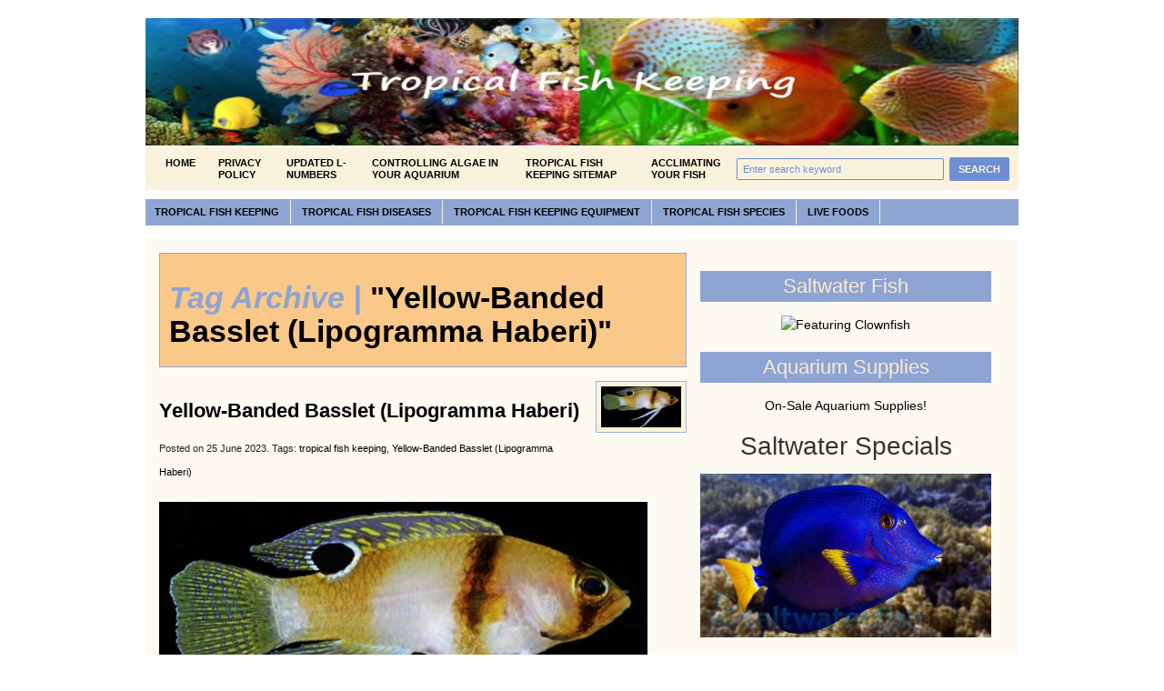

--- FILE ---
content_type: text/html; charset=UTF-8
request_url: https://tropical-fish-keeping.com/tag/yellow-banded-basslet-lipogramma-haberi
body_size: 21066
content:
<!DOCTYPE html PUBLIC "-//W3C//DTD XHTML 1.0 Transitional//EN" "http://www.w3.org/TR/xhtml1/DTD/xhtml1-transitional.dtd">
<html xmlns="http://www.w3.org/1999/xhtml">
<head profile="http://gmpg.org/xfn/11">

<title>Yellow-Banded Basslet (Lipogramma Haberi) - Tropical Fish KeepingTropical Fish Keeping</title>
<meta http-equiv="Content-Type" content="text/html; charset=UTF-8" />

    <link rel="stylesheet" type="text/css" href="https://tropical-fish-keeping.com/wp-content/themes/gazette/style.css" media="screen" />
    <link rel="alternate" type="application/rss+xml" title="RSS 2.0" href="http://www.tropical-fish-keeping.com/feed" />
    <link rel="pingback" href="https://tropical-fish-keeping.com/xmlrpc.php" />
       
    <!--[if IE 6]>
    <script type="text/javascript" src="https://tropical-fish-keeping.com/wp-content/themes/gazette/includes/js/suckerfish.js"></script>
    <![endif]-->
            
		<!-- All in One SEO 4.8.9 - aioseo.com -->
	<meta name="robots" content="max-image-preview:large" />
	<link rel="canonical" href="https://tropical-fish-keeping.com/tag/yellow-banded-basslet-lipogramma-haberi" />
	<meta name="generator" content="All in One SEO (AIOSEO) 4.8.9" />
		<script type="application/ld+json" class="aioseo-schema">
			{"@context":"https:\/\/schema.org","@graph":[{"@type":"BreadcrumbList","@id":"https:\/\/tropical-fish-keeping.com\/tag\/yellow-banded-basslet-lipogramma-haberi#breadcrumblist","itemListElement":[{"@type":"ListItem","@id":"https:\/\/tropical-fish-keeping.com#listItem","position":1,"name":"Home","item":"https:\/\/tropical-fish-keeping.com","nextItem":{"@type":"ListItem","@id":"https:\/\/tropical-fish-keeping.com\/tag\/yellow-banded-basslet-lipogramma-haberi#listItem","name":"Yellow-Banded Basslet (Lipogramma Haberi)"}},{"@type":"ListItem","@id":"https:\/\/tropical-fish-keeping.com\/tag\/yellow-banded-basslet-lipogramma-haberi#listItem","position":2,"name":"Yellow-Banded Basslet (Lipogramma Haberi)","previousItem":{"@type":"ListItem","@id":"https:\/\/tropical-fish-keeping.com#listItem","name":"Home"}}]},{"@type":"CollectionPage","@id":"https:\/\/tropical-fish-keeping.com\/tag\/yellow-banded-basslet-lipogramma-haberi#collectionpage","url":"https:\/\/tropical-fish-keeping.com\/tag\/yellow-banded-basslet-lipogramma-haberi","name":"Yellow-Banded Basslet (Lipogramma Haberi) - Tropical Fish Keeping","inLanguage":"en-US","isPartOf":{"@id":"https:\/\/tropical-fish-keeping.com\/#website"},"breadcrumb":{"@id":"https:\/\/tropical-fish-keeping.com\/tag\/yellow-banded-basslet-lipogramma-haberi#breadcrumblist"}},{"@type":"Organization","@id":"https:\/\/tropical-fish-keeping.com\/#organization","name":"john neila","description":"Tropical Fish Keeping of fresh and saltwater aquarium fish","url":"https:\/\/tropical-fish-keeping.com\/","telephone":"+13212669386"},{"@type":"WebSite","@id":"https:\/\/tropical-fish-keeping.com\/#website","url":"https:\/\/tropical-fish-keeping.com\/","name":"Tropical Fish Keeping","description":"Tropical Fish Keeping of fresh and saltwater aquarium fish","inLanguage":"en-US","publisher":{"@id":"https:\/\/tropical-fish-keeping.com\/#organization"}}]}
		</script>
		<!-- All in One SEO -->

<link rel="alternate" type="application/rss+xml" title="Tropical Fish Keeping &raquo; Yellow-Banded Basslet (Lipogramma Haberi) Tag Feed" href="https://tropical-fish-keeping.com/tag/yellow-banded-basslet-lipogramma-haberi/feed" />
<style id='wp-img-auto-sizes-contain-inline-css' type='text/css'>
img:is([sizes=auto i],[sizes^="auto," i]){contain-intrinsic-size:3000px 1500px}
/*# sourceURL=wp-img-auto-sizes-contain-inline-css */
</style>
<style id='wp-emoji-styles-inline-css' type='text/css'>

	img.wp-smiley, img.emoji {
		display: inline !important;
		border: none !important;
		box-shadow: none !important;
		height: 1em !important;
		width: 1em !important;
		margin: 0 0.07em !important;
		vertical-align: -0.1em !important;
		background: none !important;
		padding: 0 !important;
	}
/*# sourceURL=wp-emoji-styles-inline-css */
</style>
<style id='wp-block-library-inline-css' type='text/css'>
:root{--wp-block-synced-color:#7a00df;--wp-block-synced-color--rgb:122,0,223;--wp-bound-block-color:var(--wp-block-synced-color);--wp-editor-canvas-background:#ddd;--wp-admin-theme-color:#007cba;--wp-admin-theme-color--rgb:0,124,186;--wp-admin-theme-color-darker-10:#006ba1;--wp-admin-theme-color-darker-10--rgb:0,107,160.5;--wp-admin-theme-color-darker-20:#005a87;--wp-admin-theme-color-darker-20--rgb:0,90,135;--wp-admin-border-width-focus:2px}@media (min-resolution:192dpi){:root{--wp-admin-border-width-focus:1.5px}}.wp-element-button{cursor:pointer}:root .has-very-light-gray-background-color{background-color:#eee}:root .has-very-dark-gray-background-color{background-color:#313131}:root .has-very-light-gray-color{color:#eee}:root .has-very-dark-gray-color{color:#313131}:root .has-vivid-green-cyan-to-vivid-cyan-blue-gradient-background{background:linear-gradient(135deg,#00d084,#0693e3)}:root .has-purple-crush-gradient-background{background:linear-gradient(135deg,#34e2e4,#4721fb 50%,#ab1dfe)}:root .has-hazy-dawn-gradient-background{background:linear-gradient(135deg,#faaca8,#dad0ec)}:root .has-subdued-olive-gradient-background{background:linear-gradient(135deg,#fafae1,#67a671)}:root .has-atomic-cream-gradient-background{background:linear-gradient(135deg,#fdd79a,#004a59)}:root .has-nightshade-gradient-background{background:linear-gradient(135deg,#330968,#31cdcf)}:root .has-midnight-gradient-background{background:linear-gradient(135deg,#020381,#2874fc)}:root{--wp--preset--font-size--normal:16px;--wp--preset--font-size--huge:42px}.has-regular-font-size{font-size:1em}.has-larger-font-size{font-size:2.625em}.has-normal-font-size{font-size:var(--wp--preset--font-size--normal)}.has-huge-font-size{font-size:var(--wp--preset--font-size--huge)}.has-text-align-center{text-align:center}.has-text-align-left{text-align:left}.has-text-align-right{text-align:right}.has-fit-text{white-space:nowrap!important}#end-resizable-editor-section{display:none}.aligncenter{clear:both}.items-justified-left{justify-content:flex-start}.items-justified-center{justify-content:center}.items-justified-right{justify-content:flex-end}.items-justified-space-between{justify-content:space-between}.screen-reader-text{border:0;clip-path:inset(50%);height:1px;margin:-1px;overflow:hidden;padding:0;position:absolute;width:1px;word-wrap:normal!important}.screen-reader-text:focus{background-color:#ddd;clip-path:none;color:#444;display:block;font-size:1em;height:auto;left:5px;line-height:normal;padding:15px 23px 14px;text-decoration:none;top:5px;width:auto;z-index:100000}html :where(.has-border-color){border-style:solid}html :where([style*=border-top-color]){border-top-style:solid}html :where([style*=border-right-color]){border-right-style:solid}html :where([style*=border-bottom-color]){border-bottom-style:solid}html :where([style*=border-left-color]){border-left-style:solid}html :where([style*=border-width]){border-style:solid}html :where([style*=border-top-width]){border-top-style:solid}html :where([style*=border-right-width]){border-right-style:solid}html :where([style*=border-bottom-width]){border-bottom-style:solid}html :where([style*=border-left-width]){border-left-style:solid}html :where(img[class*=wp-image-]){height:auto;max-width:100%}:where(figure){margin:0 0 1em}html :where(.is-position-sticky){--wp-admin--admin-bar--position-offset:var(--wp-admin--admin-bar--height,0px)}@media screen and (max-width:600px){html :where(.is-position-sticky){--wp-admin--admin-bar--position-offset:0px}}

/*# sourceURL=wp-block-library-inline-css */
</style><style id='wp-block-heading-inline-css' type='text/css'>
h1:where(.wp-block-heading).has-background,h2:where(.wp-block-heading).has-background,h3:where(.wp-block-heading).has-background,h4:where(.wp-block-heading).has-background,h5:where(.wp-block-heading).has-background,h6:where(.wp-block-heading).has-background{padding:1.25em 2.375em}h1.has-text-align-left[style*=writing-mode]:where([style*=vertical-lr]),h1.has-text-align-right[style*=writing-mode]:where([style*=vertical-rl]),h2.has-text-align-left[style*=writing-mode]:where([style*=vertical-lr]),h2.has-text-align-right[style*=writing-mode]:where([style*=vertical-rl]),h3.has-text-align-left[style*=writing-mode]:where([style*=vertical-lr]),h3.has-text-align-right[style*=writing-mode]:where([style*=vertical-rl]),h4.has-text-align-left[style*=writing-mode]:where([style*=vertical-lr]),h4.has-text-align-right[style*=writing-mode]:where([style*=vertical-rl]),h5.has-text-align-left[style*=writing-mode]:where([style*=vertical-lr]),h5.has-text-align-right[style*=writing-mode]:where([style*=vertical-rl]),h6.has-text-align-left[style*=writing-mode]:where([style*=vertical-lr]),h6.has-text-align-right[style*=writing-mode]:where([style*=vertical-rl]){rotate:180deg}
/*# sourceURL=https://tropical-fish-keeping.com/wp-includes/blocks/heading/style.min.css */
</style>
<style id='wp-block-image-inline-css' type='text/css'>
.wp-block-image>a,.wp-block-image>figure>a{display:inline-block}.wp-block-image img{box-sizing:border-box;height:auto;max-width:100%;vertical-align:bottom}@media not (prefers-reduced-motion){.wp-block-image img.hide{visibility:hidden}.wp-block-image img.show{animation:show-content-image .4s}}.wp-block-image[style*=border-radius] img,.wp-block-image[style*=border-radius]>a{border-radius:inherit}.wp-block-image.has-custom-border img{box-sizing:border-box}.wp-block-image.aligncenter{text-align:center}.wp-block-image.alignfull>a,.wp-block-image.alignwide>a{width:100%}.wp-block-image.alignfull img,.wp-block-image.alignwide img{height:auto;width:100%}.wp-block-image .aligncenter,.wp-block-image .alignleft,.wp-block-image .alignright,.wp-block-image.aligncenter,.wp-block-image.alignleft,.wp-block-image.alignright{display:table}.wp-block-image .aligncenter>figcaption,.wp-block-image .alignleft>figcaption,.wp-block-image .alignright>figcaption,.wp-block-image.aligncenter>figcaption,.wp-block-image.alignleft>figcaption,.wp-block-image.alignright>figcaption{caption-side:bottom;display:table-caption}.wp-block-image .alignleft{float:left;margin:.5em 1em .5em 0}.wp-block-image .alignright{float:right;margin:.5em 0 .5em 1em}.wp-block-image .aligncenter{margin-left:auto;margin-right:auto}.wp-block-image :where(figcaption){margin-bottom:1em;margin-top:.5em}.wp-block-image.is-style-circle-mask img{border-radius:9999px}@supports ((-webkit-mask-image:none) or (mask-image:none)) or (-webkit-mask-image:none){.wp-block-image.is-style-circle-mask img{border-radius:0;-webkit-mask-image:url('data:image/svg+xml;utf8,<svg viewBox="0 0 100 100" xmlns="http://www.w3.org/2000/svg"><circle cx="50" cy="50" r="50"/></svg>');mask-image:url('data:image/svg+xml;utf8,<svg viewBox="0 0 100 100" xmlns="http://www.w3.org/2000/svg"><circle cx="50" cy="50" r="50"/></svg>');mask-mode:alpha;-webkit-mask-position:center;mask-position:center;-webkit-mask-repeat:no-repeat;mask-repeat:no-repeat;-webkit-mask-size:contain;mask-size:contain}}:root :where(.wp-block-image.is-style-rounded img,.wp-block-image .is-style-rounded img){border-radius:9999px}.wp-block-image figure{margin:0}.wp-lightbox-container{display:flex;flex-direction:column;position:relative}.wp-lightbox-container img{cursor:zoom-in}.wp-lightbox-container img:hover+button{opacity:1}.wp-lightbox-container button{align-items:center;backdrop-filter:blur(16px) saturate(180%);background-color:#5a5a5a40;border:none;border-radius:4px;cursor:zoom-in;display:flex;height:20px;justify-content:center;opacity:0;padding:0;position:absolute;right:16px;text-align:center;top:16px;width:20px;z-index:100}@media not (prefers-reduced-motion){.wp-lightbox-container button{transition:opacity .2s ease}}.wp-lightbox-container button:focus-visible{outline:3px auto #5a5a5a40;outline:3px auto -webkit-focus-ring-color;outline-offset:3px}.wp-lightbox-container button:hover{cursor:pointer;opacity:1}.wp-lightbox-container button:focus{opacity:1}.wp-lightbox-container button:focus,.wp-lightbox-container button:hover,.wp-lightbox-container button:not(:hover):not(:active):not(.has-background){background-color:#5a5a5a40;border:none}.wp-lightbox-overlay{box-sizing:border-box;cursor:zoom-out;height:100vh;left:0;overflow:hidden;position:fixed;top:0;visibility:hidden;width:100%;z-index:100000}.wp-lightbox-overlay .close-button{align-items:center;cursor:pointer;display:flex;justify-content:center;min-height:40px;min-width:40px;padding:0;position:absolute;right:calc(env(safe-area-inset-right) + 16px);top:calc(env(safe-area-inset-top) + 16px);z-index:5000000}.wp-lightbox-overlay .close-button:focus,.wp-lightbox-overlay .close-button:hover,.wp-lightbox-overlay .close-button:not(:hover):not(:active):not(.has-background){background:none;border:none}.wp-lightbox-overlay .lightbox-image-container{height:var(--wp--lightbox-container-height);left:50%;overflow:hidden;position:absolute;top:50%;transform:translate(-50%,-50%);transform-origin:top left;width:var(--wp--lightbox-container-width);z-index:9999999999}.wp-lightbox-overlay .wp-block-image{align-items:center;box-sizing:border-box;display:flex;height:100%;justify-content:center;margin:0;position:relative;transform-origin:0 0;width:100%;z-index:3000000}.wp-lightbox-overlay .wp-block-image img{height:var(--wp--lightbox-image-height);min-height:var(--wp--lightbox-image-height);min-width:var(--wp--lightbox-image-width);width:var(--wp--lightbox-image-width)}.wp-lightbox-overlay .wp-block-image figcaption{display:none}.wp-lightbox-overlay button{background:none;border:none}.wp-lightbox-overlay .scrim{background-color:#fff;height:100%;opacity:.9;position:absolute;width:100%;z-index:2000000}.wp-lightbox-overlay.active{visibility:visible}@media not (prefers-reduced-motion){.wp-lightbox-overlay.active{animation:turn-on-visibility .25s both}.wp-lightbox-overlay.active img{animation:turn-on-visibility .35s both}.wp-lightbox-overlay.show-closing-animation:not(.active){animation:turn-off-visibility .35s both}.wp-lightbox-overlay.show-closing-animation:not(.active) img{animation:turn-off-visibility .25s both}.wp-lightbox-overlay.zoom.active{animation:none;opacity:1;visibility:visible}.wp-lightbox-overlay.zoom.active .lightbox-image-container{animation:lightbox-zoom-in .4s}.wp-lightbox-overlay.zoom.active .lightbox-image-container img{animation:none}.wp-lightbox-overlay.zoom.active .scrim{animation:turn-on-visibility .4s forwards}.wp-lightbox-overlay.zoom.show-closing-animation:not(.active){animation:none}.wp-lightbox-overlay.zoom.show-closing-animation:not(.active) .lightbox-image-container{animation:lightbox-zoom-out .4s}.wp-lightbox-overlay.zoom.show-closing-animation:not(.active) .lightbox-image-container img{animation:none}.wp-lightbox-overlay.zoom.show-closing-animation:not(.active) .scrim{animation:turn-off-visibility .4s forwards}}@keyframes show-content-image{0%{visibility:hidden}99%{visibility:hidden}to{visibility:visible}}@keyframes turn-on-visibility{0%{opacity:0}to{opacity:1}}@keyframes turn-off-visibility{0%{opacity:1;visibility:visible}99%{opacity:0;visibility:visible}to{opacity:0;visibility:hidden}}@keyframes lightbox-zoom-in{0%{transform:translate(calc((-100vw + var(--wp--lightbox-scrollbar-width))/2 + var(--wp--lightbox-initial-left-position)),calc(-50vh + var(--wp--lightbox-initial-top-position))) scale(var(--wp--lightbox-scale))}to{transform:translate(-50%,-50%) scale(1)}}@keyframes lightbox-zoom-out{0%{transform:translate(-50%,-50%) scale(1);visibility:visible}99%{visibility:visible}to{transform:translate(calc((-100vw + var(--wp--lightbox-scrollbar-width))/2 + var(--wp--lightbox-initial-left-position)),calc(-50vh + var(--wp--lightbox-initial-top-position))) scale(var(--wp--lightbox-scale));visibility:hidden}}
/*# sourceURL=https://tropical-fish-keeping.com/wp-includes/blocks/image/style.min.css */
</style>
<style id='global-styles-inline-css' type='text/css'>
:root{--wp--preset--aspect-ratio--square: 1;--wp--preset--aspect-ratio--4-3: 4/3;--wp--preset--aspect-ratio--3-4: 3/4;--wp--preset--aspect-ratio--3-2: 3/2;--wp--preset--aspect-ratio--2-3: 2/3;--wp--preset--aspect-ratio--16-9: 16/9;--wp--preset--aspect-ratio--9-16: 9/16;--wp--preset--color--black: #000000;--wp--preset--color--cyan-bluish-gray: #abb8c3;--wp--preset--color--white: #ffffff;--wp--preset--color--pale-pink: #f78da7;--wp--preset--color--vivid-red: #cf2e2e;--wp--preset--color--luminous-vivid-orange: #ff6900;--wp--preset--color--luminous-vivid-amber: #fcb900;--wp--preset--color--light-green-cyan: #7bdcb5;--wp--preset--color--vivid-green-cyan: #00d084;--wp--preset--color--pale-cyan-blue: #8ed1fc;--wp--preset--color--vivid-cyan-blue: #0693e3;--wp--preset--color--vivid-purple: #9b51e0;--wp--preset--gradient--vivid-cyan-blue-to-vivid-purple: linear-gradient(135deg,rgb(6,147,227) 0%,rgb(155,81,224) 100%);--wp--preset--gradient--light-green-cyan-to-vivid-green-cyan: linear-gradient(135deg,rgb(122,220,180) 0%,rgb(0,208,130) 100%);--wp--preset--gradient--luminous-vivid-amber-to-luminous-vivid-orange: linear-gradient(135deg,rgb(252,185,0) 0%,rgb(255,105,0) 100%);--wp--preset--gradient--luminous-vivid-orange-to-vivid-red: linear-gradient(135deg,rgb(255,105,0) 0%,rgb(207,46,46) 100%);--wp--preset--gradient--very-light-gray-to-cyan-bluish-gray: linear-gradient(135deg,rgb(238,238,238) 0%,rgb(169,184,195) 100%);--wp--preset--gradient--cool-to-warm-spectrum: linear-gradient(135deg,rgb(74,234,220) 0%,rgb(151,120,209) 20%,rgb(207,42,186) 40%,rgb(238,44,130) 60%,rgb(251,105,98) 80%,rgb(254,248,76) 100%);--wp--preset--gradient--blush-light-purple: linear-gradient(135deg,rgb(255,206,236) 0%,rgb(152,150,240) 100%);--wp--preset--gradient--blush-bordeaux: linear-gradient(135deg,rgb(254,205,165) 0%,rgb(254,45,45) 50%,rgb(107,0,62) 100%);--wp--preset--gradient--luminous-dusk: linear-gradient(135deg,rgb(255,203,112) 0%,rgb(199,81,192) 50%,rgb(65,88,208) 100%);--wp--preset--gradient--pale-ocean: linear-gradient(135deg,rgb(255,245,203) 0%,rgb(182,227,212) 50%,rgb(51,167,181) 100%);--wp--preset--gradient--electric-grass: linear-gradient(135deg,rgb(202,248,128) 0%,rgb(113,206,126) 100%);--wp--preset--gradient--midnight: linear-gradient(135deg,rgb(2,3,129) 0%,rgb(40,116,252) 100%);--wp--preset--font-size--small: 13px;--wp--preset--font-size--medium: 20px;--wp--preset--font-size--large: 36px;--wp--preset--font-size--x-large: 42px;--wp--preset--spacing--20: 0.44rem;--wp--preset--spacing--30: 0.67rem;--wp--preset--spacing--40: 1rem;--wp--preset--spacing--50: 1.5rem;--wp--preset--spacing--60: 2.25rem;--wp--preset--spacing--70: 3.38rem;--wp--preset--spacing--80: 5.06rem;--wp--preset--shadow--natural: 6px 6px 9px rgba(0, 0, 0, 0.2);--wp--preset--shadow--deep: 12px 12px 50px rgba(0, 0, 0, 0.4);--wp--preset--shadow--sharp: 6px 6px 0px rgba(0, 0, 0, 0.2);--wp--preset--shadow--outlined: 6px 6px 0px -3px rgb(255, 255, 255), 6px 6px rgb(0, 0, 0);--wp--preset--shadow--crisp: 6px 6px 0px rgb(0, 0, 0);}:where(.is-layout-flex){gap: 0.5em;}:where(.is-layout-grid){gap: 0.5em;}body .is-layout-flex{display: flex;}.is-layout-flex{flex-wrap: wrap;align-items: center;}.is-layout-flex > :is(*, div){margin: 0;}body .is-layout-grid{display: grid;}.is-layout-grid > :is(*, div){margin: 0;}:where(.wp-block-columns.is-layout-flex){gap: 2em;}:where(.wp-block-columns.is-layout-grid){gap: 2em;}:where(.wp-block-post-template.is-layout-flex){gap: 1.25em;}:where(.wp-block-post-template.is-layout-grid){gap: 1.25em;}.has-black-color{color: var(--wp--preset--color--black) !important;}.has-cyan-bluish-gray-color{color: var(--wp--preset--color--cyan-bluish-gray) !important;}.has-white-color{color: var(--wp--preset--color--white) !important;}.has-pale-pink-color{color: var(--wp--preset--color--pale-pink) !important;}.has-vivid-red-color{color: var(--wp--preset--color--vivid-red) !important;}.has-luminous-vivid-orange-color{color: var(--wp--preset--color--luminous-vivid-orange) !important;}.has-luminous-vivid-amber-color{color: var(--wp--preset--color--luminous-vivid-amber) !important;}.has-light-green-cyan-color{color: var(--wp--preset--color--light-green-cyan) !important;}.has-vivid-green-cyan-color{color: var(--wp--preset--color--vivid-green-cyan) !important;}.has-pale-cyan-blue-color{color: var(--wp--preset--color--pale-cyan-blue) !important;}.has-vivid-cyan-blue-color{color: var(--wp--preset--color--vivid-cyan-blue) !important;}.has-vivid-purple-color{color: var(--wp--preset--color--vivid-purple) !important;}.has-black-background-color{background-color: var(--wp--preset--color--black) !important;}.has-cyan-bluish-gray-background-color{background-color: var(--wp--preset--color--cyan-bluish-gray) !important;}.has-white-background-color{background-color: var(--wp--preset--color--white) !important;}.has-pale-pink-background-color{background-color: var(--wp--preset--color--pale-pink) !important;}.has-vivid-red-background-color{background-color: var(--wp--preset--color--vivid-red) !important;}.has-luminous-vivid-orange-background-color{background-color: var(--wp--preset--color--luminous-vivid-orange) !important;}.has-luminous-vivid-amber-background-color{background-color: var(--wp--preset--color--luminous-vivid-amber) !important;}.has-light-green-cyan-background-color{background-color: var(--wp--preset--color--light-green-cyan) !important;}.has-vivid-green-cyan-background-color{background-color: var(--wp--preset--color--vivid-green-cyan) !important;}.has-pale-cyan-blue-background-color{background-color: var(--wp--preset--color--pale-cyan-blue) !important;}.has-vivid-cyan-blue-background-color{background-color: var(--wp--preset--color--vivid-cyan-blue) !important;}.has-vivid-purple-background-color{background-color: var(--wp--preset--color--vivid-purple) !important;}.has-black-border-color{border-color: var(--wp--preset--color--black) !important;}.has-cyan-bluish-gray-border-color{border-color: var(--wp--preset--color--cyan-bluish-gray) !important;}.has-white-border-color{border-color: var(--wp--preset--color--white) !important;}.has-pale-pink-border-color{border-color: var(--wp--preset--color--pale-pink) !important;}.has-vivid-red-border-color{border-color: var(--wp--preset--color--vivid-red) !important;}.has-luminous-vivid-orange-border-color{border-color: var(--wp--preset--color--luminous-vivid-orange) !important;}.has-luminous-vivid-amber-border-color{border-color: var(--wp--preset--color--luminous-vivid-amber) !important;}.has-light-green-cyan-border-color{border-color: var(--wp--preset--color--light-green-cyan) !important;}.has-vivid-green-cyan-border-color{border-color: var(--wp--preset--color--vivid-green-cyan) !important;}.has-pale-cyan-blue-border-color{border-color: var(--wp--preset--color--pale-cyan-blue) !important;}.has-vivid-cyan-blue-border-color{border-color: var(--wp--preset--color--vivid-cyan-blue) !important;}.has-vivid-purple-border-color{border-color: var(--wp--preset--color--vivid-purple) !important;}.has-vivid-cyan-blue-to-vivid-purple-gradient-background{background: var(--wp--preset--gradient--vivid-cyan-blue-to-vivid-purple) !important;}.has-light-green-cyan-to-vivid-green-cyan-gradient-background{background: var(--wp--preset--gradient--light-green-cyan-to-vivid-green-cyan) !important;}.has-luminous-vivid-amber-to-luminous-vivid-orange-gradient-background{background: var(--wp--preset--gradient--luminous-vivid-amber-to-luminous-vivid-orange) !important;}.has-luminous-vivid-orange-to-vivid-red-gradient-background{background: var(--wp--preset--gradient--luminous-vivid-orange-to-vivid-red) !important;}.has-very-light-gray-to-cyan-bluish-gray-gradient-background{background: var(--wp--preset--gradient--very-light-gray-to-cyan-bluish-gray) !important;}.has-cool-to-warm-spectrum-gradient-background{background: var(--wp--preset--gradient--cool-to-warm-spectrum) !important;}.has-blush-light-purple-gradient-background{background: var(--wp--preset--gradient--blush-light-purple) !important;}.has-blush-bordeaux-gradient-background{background: var(--wp--preset--gradient--blush-bordeaux) !important;}.has-luminous-dusk-gradient-background{background: var(--wp--preset--gradient--luminous-dusk) !important;}.has-pale-ocean-gradient-background{background: var(--wp--preset--gradient--pale-ocean) !important;}.has-electric-grass-gradient-background{background: var(--wp--preset--gradient--electric-grass) !important;}.has-midnight-gradient-background{background: var(--wp--preset--gradient--midnight) !important;}.has-small-font-size{font-size: var(--wp--preset--font-size--small) !important;}.has-medium-font-size{font-size: var(--wp--preset--font-size--medium) !important;}.has-large-font-size{font-size: var(--wp--preset--font-size--large) !important;}.has-x-large-font-size{font-size: var(--wp--preset--font-size--x-large) !important;}
/*# sourceURL=global-styles-inline-css */
</style>

<style id='classic-theme-styles-inline-css' type='text/css'>
/*! This file is auto-generated */
.wp-block-button__link{color:#fff;background-color:#32373c;border-radius:9999px;box-shadow:none;text-decoration:none;padding:calc(.667em + 2px) calc(1.333em + 2px);font-size:1.125em}.wp-block-file__button{background:#32373c;color:#fff;text-decoration:none}
/*# sourceURL=/wp-includes/css/classic-themes.min.css */
</style>
<link rel='stylesheet' id='aalb_basics_css-css' href='https://tropical-fish-keeping.com/wp-content/plugins/amazon-associates-link-builder/css/aalb_basics.css?ver=1.9.3' type='text/css' media='all' />
<link rel='stylesheet' id='wsgt_styles-css' href='https://tropical-fish-keeping.com/wp-content/plugins/ps4l-pond-calculator/css/style.css?ver=6.9' type='text/css' media='all' />
<link rel='stylesheet' id='wsgt_stylesbootstrapcss-css' href='https://tropical-fish-keeping.com/wp-content/plugins/ps4l-pond-calculator/css/bootstrap.css?ver=6.9' type='text/css' media='all' />
<link rel='stylesheet' id='wsgt_stylesbootstrapmincss-css' href='https://tropical-fish-keeping.com/wp-content/plugins/ps4l-pond-calculator/css/bootstrap.min.css?ver=6.9' type='text/css' media='all' />
<script type="text/javascript" src="https://tropical-fish-keeping.com/wp-includes/js/jquery/jquery.min.js?ver=3.7.1" id="jquery-core-js"></script>
<script type="text/javascript" src="https://tropical-fish-keeping.com/wp-includes/js/jquery/jquery-migrate.min.js?ver=3.4.1" id="jquery-migrate-js"></script>
<script type="text/javascript" src="https://tropical-fish-keeping.com/wp-content/themes/gazette/includes/js/scripts.js?ver=6.9" id="scripts-js"></script>
<script type="text/javascript" src="https://tropical-fish-keeping.com/wp-content/themes/gazette/includes/js/woo_tabs.js?ver=6.9" id="woo_tabs-js"></script>
<script type="text/javascript" src="https://tropical-fish-keeping.com/wp-content/themes/gazette/includes/js/superfish.js?ver=6.9" id="superfish-js"></script>
<link rel="https://api.w.org/" href="https://tropical-fish-keeping.com/wp-json/" /><link rel="alternate" title="JSON" type="application/json" href="https://tropical-fish-keeping.com/wp-json/wp/v2/tags/1221" /><link rel="EditURI" type="application/rsd+xml" title="RSD" href="https://tropical-fish-keeping.com/xmlrpc.php?rsd" />
<meta name="generator" content="WordPress 6.9" />
<meta property="fb:app_id" content=""><meta property="fb:admins" content="">            <div id="fb-root"></div>
            <script>(function (d, s, id) {
                    var js, fjs = d.getElementsByTagName(s)[0];
                    if (d.getElementById(id))
                        return;
                    js = d.createElement(s);
                    js.id = id;
                    js.src = "//connect.facebook.net/en_US/sdk.js#xfbml=1&version=v2.0";
                    fjs.parentNode.insertBefore(js, fjs);
                }(document, 'script', 'facebook-jssdk'));</script>
            
<!-- Alt Stylesheet -->
<link href="https://tropical-fish-keeping.com/wp-content/themes/gazette/styles/default.css" rel="stylesheet" type="text/css" />

<!-- Custom Favicon -->
<link rel="shortcut icon" href="https://tropical-fish-keeping.com/wp-content/uploads/2025/10/tropicalfishkeeping_com_banner_2880w-222.jpg"/>

<!-- Woo Shortcodes CSS -->
<link href="https://tropical-fish-keeping.com/wp-content/themes/gazette/functions/css/shortcodes.css" rel="stylesheet" type="text/css" />

<!-- Custom Stylesheet -->
<link href="https://tropical-fish-keeping.com/wp-content/themes/gazette/custom.css" rel="stylesheet" type="text/css" />

<!-- Theme version -->
<meta name="generator" content="Gazette Edition 2.9.3" />
<meta name="generator" content="WooFramework 6.2.9" />
<style type="text/css">

.wooslider .slider-container,.slider-container .slide  { height: 300px!important } 
.wooslider .slider-container .slide-content { top: 300px } }
</style>
<style type="text/css">.broken_link, a.broken_link {
	text-decoration: line-through;
}</style><link rel="icon" href="https://tropical-fish-keeping.com/wp-content/uploads/2024/08/cropped-Chelmon-rostratus-32x32.jpg" sizes="32x32" />
<link rel="icon" href="https://tropical-fish-keeping.com/wp-content/uploads/2024/08/cropped-Chelmon-rostratus-192x192.jpg" sizes="192x192" />
<link rel="apple-touch-icon" href="https://tropical-fish-keeping.com/wp-content/uploads/2024/08/cropped-Chelmon-rostratus-180x180.jpg" />
<meta name="msapplication-TileImage" content="https://tropical-fish-keeping.com/wp-content/uploads/2024/08/cropped-Chelmon-rostratus-270x270.jpg" />

	


</head>

<body class="archive tag tag-yellow-banded-basslet-lipogramma-haberi tag-1221 wp-theme-gazette chrome alt-style-default">

<!-- Set video category -->




	<div class="fix"></div>
	
	<div id="header"><!-- START LOGO LEVEL WITH RSS FEED -->
		
	
		<div id= "img-center">
			
		</div>	
<a href="https://tropical-fish-keeping.com/"><img src="https://tropical-fish-keeping.com/wp-content/themes/gazette/images/header.png" width="960" height="140" border=2></a>




			
	
		
	</div><!--/header -->

<div id="nav"> <!-- START TOP NAVIGATION BAR --> 
	
	<div id="nav-top">
       
		<div id="nav-center">
						<ul id="top-menu">
			            
            					<li class="page_item"><a href="https://tropical-fish-keeping.com/">Home</a></li>
								<li class="page_item page-item-2"><a href="https://tropical-fish-keeping.com/sample-page">Privacy Policy</a></li>
<li class="page_item page-item-5182"><a href="https://tropical-fish-keeping.com/5182-2">Updated L-numbers</a></li>
<li class="page_item page-item-6467"><a href="https://tropical-fish-keeping.com/controlling-algae-in-your-aquarium">Controlling Algae In Your Aquarium</a></li>
<li class="page_item page-item-682"><a href="https://tropical-fish-keeping.com/tropical-fish-keeping-sitemap-2">Tropical Fish Keeping Sitemap</a></li>
<li class="page_item page-item-4568"><a href="https://tropical-fish-keeping.com/acclimating-your-fish">Acclimating Your Fish</a></li>
	
                
            	
			
			</ul>
					</div><!--/nav-center -->


		<div id="nav-right">		
		
			<form method="get" id="searchform" action="https://tropical-fish-keeping.com/">
				
				<div id="search">
					<input type="text" value="Enter search keyword" onclick="this.value='';" name="s" id="s" />
					<input type="submit" class="btn" value="Search" />

				</div><!--/search -->
				
			</form>
		
		</div><!--/nav-right -->
		
</div><!--/nav-top -->

</div><!--/nav -->	
	 
	
    
    	
	
	<div id="suckerfish"><!-- START CATEGORY NAVIGATION (SUCKERFISH CSS) -->
    <div id="nav2" class="menu-archives-container"><ul id="menu-archives" class="menu"><li id="menu-item-186" class="menu-item menu-item-type-taxonomy menu-item-object-category menu-item-has-children menu-item-186"><a href="https://tropical-fish-keeping.com/category/tropical-fish-keeping-2">Tropical Fish Keeping</a>
<ul class="sub-menu">
	<li id="menu-item-187" class="menu-item menu-item-type-taxonomy menu-item-object-category menu-item-187"><a href="https://tropical-fish-keeping.com/category/tropical-fish-keeping-2/featured-articles">Featured Articles</a></li>
	<li id="menu-item-188" class="menu-item menu-item-type-taxonomy menu-item-object-category menu-item-188"><a href="https://tropical-fish-keeping.com/category/tropical-fish-keeping-2/setting-up-your-first-aquarium">Setting Up Your First Aquarium</a></li>
</ul>
</li>
<li id="menu-item-5941" class="menu-item menu-item-type-taxonomy menu-item-object-category menu-item-has-children menu-item-5941"><a href="https://tropical-fish-keeping.com/category/tropical-fish-keeping-2/tropical-fish-diseases">Tropical Fish Diseases</a>
<ul class="sub-menu">
	<li id="menu-item-5945" class="menu-item menu-item-type-taxonomy menu-item-object-category menu-item-5945"><a href="https://tropical-fish-keeping.com/category/tropical-fish-keeping-2/tropical-fish-diseases/bacterial-infections">Bacterial Infections</a></li>
	<li id="menu-item-5946" class="menu-item menu-item-type-taxonomy menu-item-object-category menu-item-5946"><a href="https://tropical-fish-keeping.com/category/tropical-fish-keeping-2/tropical-fish-diseases/external-arthropod-parasites">EXTERNAL ARTHROPOD PARASITES</a></li>
	<li id="menu-item-5947" class="menu-item menu-item-type-taxonomy menu-item-object-category menu-item-5947"><a href="https://tropical-fish-keeping.com/category/tropical-fish-keeping-2/tropical-fish-diseases/fungal-infections">FUNGAL INFECTIONS</a></li>
	<li id="menu-item-5948" class="menu-item menu-item-type-taxonomy menu-item-object-category menu-item-5948"><a href="https://tropical-fish-keeping.com/category/tropical-fish-keeping-2/tropical-fish-diseases/miscellaneous-ailments">MISCELLANEOUS AILMENTS</a></li>
	<li id="menu-item-5942" class="menu-item menu-item-type-taxonomy menu-item-object-category menu-item-5942"><a href="https://tropical-fish-keeping.com/category/tropical-fish-keeping-2/tropical-fish-diseases/parasitic-infections">PARASITIC INFECTIONS</a></li>
	<li id="menu-item-5943" class="menu-item menu-item-type-taxonomy menu-item-object-category menu-item-5943"><a href="https://tropical-fish-keeping.com/category/tropical-fish-keeping-2/tropical-fish-diseases/viral-infections-and-tumors">VIRAL INFECTIONS AND TUMORS</a></li>
	<li id="menu-item-5944" class="menu-item menu-item-type-taxonomy menu-item-object-category menu-item-5944"><a href="https://tropical-fish-keeping.com/category/tropical-fish-keeping-2/tropical-fish-diseases/worm-parasites">WORM PARASITES</a></li>
</ul>
</li>
<li id="menu-item-189" class="menu-item menu-item-type-taxonomy menu-item-object-category menu-item-has-children menu-item-189"><a href="https://tropical-fish-keeping.com/category/tropical-fish-keeping-2/tropical-fish-keeping-equipment">Tropical Fish Keeping Equipment</a>
<ul class="sub-menu">
	<li id="menu-item-190" class="menu-item menu-item-type-taxonomy menu-item-object-category menu-item-190"><a href="https://tropical-fish-keeping.com/category/tropical-fish-keeping-2/tropical-fish-keeping-equipment/aquarium-stands">Aquarium Stands</a></li>
	<li id="menu-item-191" class="menu-item menu-item-type-taxonomy menu-item-object-category menu-item-191"><a href="https://tropical-fish-keeping.com/category/tropical-fish-keeping-2/tropical-fish-keeping-equipment/aquariums-tropical-fish-keeping-equipment">Aquariums</a></li>
	<li id="menu-item-192" class="menu-item menu-item-type-taxonomy menu-item-object-category menu-item-192"><a href="https://tropical-fish-keeping.com/category/tropical-fish-keeping-2/tropical-fish-keeping-equipment/filters">Filters</a></li>
	<li id="menu-item-193" class="menu-item menu-item-type-taxonomy menu-item-object-category menu-item-193"><a href="https://tropical-fish-keeping.com/category/tropical-fish-keeping-2/tropical-fish-keeping-equipment/lighting">Lighting</a></li>
</ul>
</li>
<li id="menu-item-194" class="menu-item menu-item-type-taxonomy menu-item-object-category menu-item-has-children menu-item-194"><a href="https://tropical-fish-keeping.com/category/tropical-fish-keeping-2/tropical-fish-species-3">Tropical Fish Species</a>
<ul class="sub-menu">
	<li id="menu-item-2303" class="menu-item menu-item-type-taxonomy menu-item-object-category menu-item-has-children menu-item-2303"><a href="https://tropical-fish-keeping.com/category/tropical-fish-keeping-2/tropical-fish-species-3/brackish-water-fish-tropical-fish-species-3">Brackish Water Fish</a>
	<ul class="sub-menu">
		<li id="menu-item-2304" class="menu-item menu-item-type-taxonomy menu-item-object-category menu-item-2304"><a href="https://tropical-fish-keeping.com/category/tropical-fish-keeping-2/tropical-fish-species-3/brackish-water-fish-tropical-fish-species-3/puffer-fish-brackish-water-fish-tropical-fish-species-3">Puffer Fish</a></li>
	</ul>
</li>
	<li id="menu-item-195" class="menu-item menu-item-type-taxonomy menu-item-object-category menu-item-has-children menu-item-195"><a href="https://tropical-fish-keeping.com/category/tropical-fish-keeping-2/tropical-fish-species-3/freshwater-fish">Freshwater Fish</a>
	<ul class="sub-menu">
		<li id="menu-item-196" class="menu-item menu-item-type-taxonomy menu-item-object-category menu-item-196"><a href="https://tropical-fish-keeping.com/category/tropical-fish-keeping-2/tropical-fish-species-3/freshwater-fish/angelfish">Angelfish</a></li>
		<li id="menu-item-280" class="menu-item menu-item-type-taxonomy menu-item-object-category menu-item-280"><a href="https://tropical-fish-keeping.com/category/tropical-fish-keeping-2/tropical-fish-species-3/freshwater-fish/barbs">Barbs</a></li>
		<li id="menu-item-774" class="menu-item menu-item-type-taxonomy menu-item-object-category menu-item-774"><a href="https://tropical-fish-keeping.com/category/tropical-fish-keeping-2/tropical-fish-species-3/freshwater-fish/bettas">Bettas</a></li>
		<li id="menu-item-782" class="menu-item menu-item-type-taxonomy menu-item-object-category menu-item-has-children menu-item-782"><a href="https://tropical-fish-keeping.com/category/tropical-fish-keeping-2/tropical-fish-species-3/freshwater-fish/catfish" title="Freshwater Catfish">Catfish</a>
		<ul class="sub-menu">
			<li id="menu-item-5079" class="menu-item menu-item-type-taxonomy menu-item-object-category menu-item-5079"><a href="https://tropical-fish-keeping.com/category/tropical-fish-keeping-2/tropical-fish-species-3/freshwater-fish/catfish/corydoras">Corydoras</a></li>
		</ul>
</li>
		<li id="menu-item-1666" class="menu-item menu-item-type-taxonomy menu-item-object-category menu-item-has-children menu-item-1666"><a href="https://tropical-fish-keeping.com/category/tropical-fish-keeping-2/tropical-fish-species-3/freshwater-fish/cichlids" title="Freshwater Cichlids">Cichlids</a>
		<ul class="sub-menu">
			<li id="menu-item-1667" class="menu-item menu-item-type-taxonomy menu-item-object-category menu-item-has-children menu-item-1667"><a href="https://tropical-fish-keeping.com/category/tropical-fish-keeping-2/tropical-fish-species-3/freshwater-fish/cichlids/african_cichlids">African Cichlids</a>
			<ul class="sub-menu">
				<li id="menu-item-1668" class="menu-item menu-item-type-taxonomy menu-item-object-category menu-item-1668"><a href="https://tropical-fish-keeping.com/category/tropical-fish-keeping-2/tropical-fish-species-3/freshwater-fish/cichlids/african_cichlids/lake_malawi">Lake Malawi Cichlids</a></li>
				<li id="menu-item-1669" class="menu-item menu-item-type-taxonomy menu-item-object-category menu-item-1669"><a href="https://tropical-fish-keeping.com/category/tropical-fish-keeping-2/tropical-fish-species-3/freshwater-fish/cichlids/african_cichlids/lake_tanganyika_cichlids">Lake Tanganyika Cichlids</a></li>
				<li id="menu-item-1670" class="menu-item menu-item-type-taxonomy menu-item-object-category menu-item-1670"><a href="https://tropical-fish-keeping.com/category/tropical-fish-keeping-2/tropical-fish-species-3/freshwater-fish/cichlids/african_cichlids/lake_victoria-west-africa-and-madagascar">Lake Victoria, West Africa and Madagascar</a></li>
				<li id="menu-item-4326" class="menu-item menu-item-type-taxonomy menu-item-object-category menu-item-4326"><a href="https://tropical-fish-keeping.com/category/tropical-fish-keeping-2/tropical-fish-species-3/freshwater-fish/cichlids/african_cichlids/african-riverine-cichlids">African Riverine Cichlids</a></li>
			</ul>
</li>
			<li id="menu-item-2419" class="menu-item menu-item-type-taxonomy menu-item-object-category menu-item-2419"><a href="https://tropical-fish-keeping.com/category/tropical-fish-keeping-2/tropical-fish-species-3/freshwater-fish/cichlids/asian-cichlids">Asian Cichlids</a></li>
			<li id="menu-item-1671" class="menu-item menu-item-type-taxonomy menu-item-object-category menu-item-has-children menu-item-1671"><a href="https://tropical-fish-keeping.com/category/tropical-fish-keeping-2/tropical-fish-species-3/freshwater-fish/cichlids/new_world_cichlids">New World Cichlids</a>
			<ul class="sub-menu">
				<li id="menu-item-4360" class="menu-item menu-item-type-taxonomy menu-item-object-category menu-item-4360"><a href="https://tropical-fish-keeping.com/category/tropical-fish-keeping-2/tropical-fish-species-3/freshwater-fish/cichlids/new_world_cichlids/central-american-cichlids">Central American Cichlids</a></li>
				<li id="menu-item-1672" class="menu-item menu-item-type-taxonomy menu-item-object-category menu-item-1672"><a href="https://tropical-fish-keeping.com/category/tropical-fish-keeping-2/tropical-fish-species-3/freshwater-fish/cichlids/new_world_cichlids/north_american_cichlids">North American Cichlids</a></li>
				<li id="menu-item-1673" class="menu-item menu-item-type-taxonomy menu-item-object-category menu-item-1673"><a href="https://tropical-fish-keeping.com/category/tropical-fish-keeping-2/tropical-fish-species-3/freshwater-fish/cichlids/new_world_cichlids/south_american_cichlids">South American Cichlids</a></li>
			</ul>
</li>
		</ul>
</li>
		<li id="menu-item-1284" class="menu-item menu-item-type-taxonomy menu-item-object-category menu-item-1284"><a href="https://tropical-fish-keeping.com/category/tropical-fish-keeping-2/tropical-fish-species-3/freshwater-fish/danios-and-minnows">Danios and Minnows</a></li>
		<li id="menu-item-994" class="menu-item menu-item-type-taxonomy menu-item-object-category menu-item-994"><a href="https://tropical-fish-keeping.com/category/tropical-fish-keeping-2/tropical-fish-species-3/freshwater-fish/discus">Discus</a></li>
		<li id="menu-item-3400" class="menu-item menu-item-type-taxonomy menu-item-object-category menu-item-3400"><a href="https://tropical-fish-keeping.com/category/tropical-fish-keeping-2/tropical-fish-species-3/freshwater-fish/eels">Eels</a></li>
		<li id="menu-item-5328" class="menu-item menu-item-type-taxonomy menu-item-object-category menu-item-5328"><a href="https://tropical-fish-keeping.com/category/tropical-fish-keeping-2/tropical-fish-species-3/freshwater-fish/gobies" title="freshwater Gobies">Gobies</a></li>
		<li id="menu-item-3508" class="menu-item menu-item-type-taxonomy menu-item-object-category menu-item-3508"><a href="https://tropical-fish-keeping.com/category/tropical-fish-keeping-2/tropical-fish-species-3/freshwater-fish/goldfish">Goldfish</a></li>
		<li id="menu-item-2997" class="menu-item menu-item-type-taxonomy menu-item-object-category menu-item-2997"><a href="https://tropical-fish-keeping.com/category/tropical-fish-keeping-2/tropical-fish-species-3/freshwater-fish/gourami">Gourami</a></li>
		<li id="menu-item-1080" class="menu-item menu-item-type-taxonomy menu-item-object-category menu-item-1080"><a href="https://tropical-fish-keeping.com/category/tropical-fish-keeping-2/tropical-fish-species-3/freshwater-fish/guppies">Guppies</a></li>
		<li id="menu-item-2576" class="menu-item menu-item-type-taxonomy menu-item-object-category menu-item-2576"><a href="https://tropical-fish-keeping.com/category/tropical-fish-keeping-2/tropical-fish-species-3/freshwater-fish/hatchetfish">Hatchetfish</a></li>
		<li id="menu-item-4218" class="menu-item menu-item-type-taxonomy menu-item-object-category menu-item-has-children menu-item-4218"><a href="https://tropical-fish-keeping.com/category/tropical-fish-keeping-2/tropical-fish-species-3/freshwater-fish/killifish">Killifish</a>
		<ul class="sub-menu">
			<li id="menu-item-4857" class="menu-item menu-item-type-taxonomy menu-item-object-category menu-item-4857"><a href="https://tropical-fish-keeping.com/category/tropical-fish-keeping-2/tropical-fish-species-3/freshwater-fish/killifish/annual" title="Annual Killifish">Annual</a></li>
			<li id="menu-item-4858" class="menu-item menu-item-type-taxonomy menu-item-object-category menu-item-4858"><a href="https://tropical-fish-keeping.com/category/tropical-fish-keeping-2/tropical-fish-species-3/freshwater-fish/killifish/non-annual" title="Non-Annual Killifish">Non-Annual</a></li>
		</ul>
</li>
		<li id="menu-item-411" class="menu-item menu-item-type-taxonomy menu-item-object-category menu-item-411"><a href="https://tropical-fish-keeping.com/category/tropical-fish-keeping-2/tropical-fish-species-3/freshwater-fish/loaches">Loaches</a></li>
		<li id="menu-item-4620" class="menu-item menu-item-type-taxonomy menu-item-object-category menu-item-4620"><a href="https://tropical-fish-keeping.com/category/tropical-fish-keeping-2/tropical-fish-species-3/freshwater-fish/mollies">Mollies</a></li>
		<li id="menu-item-198" class="menu-item menu-item-type-taxonomy menu-item-object-category menu-item-has-children menu-item-198"><a href="https://tropical-fish-keeping.com/category/tropical-fish-keeping-2/tropical-fish-species-3/freshwater-fish/oddball-fish" title="Oddball Freshwater Fish">Oddball Fish</a>
		<ul class="sub-menu">
			<li id="menu-item-862" class="menu-item menu-item-type-taxonomy menu-item-object-category menu-item-862"><a href="https://tropical-fish-keeping.com/category/tropical-fish-keeping-2/tropical-fish-species-3/freshwater-fish/bichir" title="Bichir">Bichir &amp; Ropefish</a></li>
			<li id="menu-item-4492" class="menu-item menu-item-type-taxonomy menu-item-object-category menu-item-4492"><a href="https://tropical-fish-keeping.com/category/tropical-fish-keeping-2/tropical-fish-species-3/freshwater-fish/oddball-fish/knife-fish">Knife Fish</a></li>
			<li id="menu-item-2800" class="menu-item menu-item-type-taxonomy menu-item-object-category menu-item-2800"><a href="https://tropical-fish-keeping.com/category/tropical-fish-keeping-2/tropical-fish-species-3/freshwater-fish/oddball-fish/lungfish">Lungfish</a></li>
			<li id="menu-item-4816" class="menu-item menu-item-type-taxonomy menu-item-object-category menu-item-4816"><a href="https://tropical-fish-keeping.com/category/tropical-fish-keeping-2/tropical-fish-species-3/freshwater-fish/oddball-fish/pacu">Pacu</a></li>
		</ul>
</li>
		<li id="menu-item-3933" class="menu-item menu-item-type-taxonomy menu-item-object-category menu-item-3933"><a href="https://tropical-fish-keeping.com/category/tropical-fish-keeping-2/tropical-fish-species-3/freshwater-fish/pencilfish">Pencilfish</a></li>
		<li id="menu-item-4200" class="menu-item menu-item-type-taxonomy menu-item-object-category menu-item-4200"><a href="https://tropical-fish-keeping.com/category/tropical-fish-keeping-2/tropical-fish-species-3/freshwater-fish/platys">Platys</a></li>
		<li id="menu-item-459" class="menu-item menu-item-type-taxonomy menu-item-object-category menu-item-459"><a href="https://tropical-fish-keeping.com/category/tropical-fish-keeping-2/tropical-fish-species-3/freshwater-fish/plecostomus">Plecostomus</a></li>
		<li id="menu-item-1476" class="menu-item menu-item-type-taxonomy menu-item-object-category menu-item-1476"><a href="https://tropical-fish-keeping.com/category/tropical-fish-keeping-2/tropical-fish-species-3/freshwater-fish/puffer-fish" title="Freshwater Puffer Fish">Puffer Fish</a></li>
		<li id="menu-item-2140" class="menu-item menu-item-type-taxonomy menu-item-object-category menu-item-2140"><a href="https://tropical-fish-keeping.com/category/tropical-fish-keeping-2/tropical-fish-species-3/freshwater-fish/rainbowfish">Rainbowfish</a></li>
		<li id="menu-item-1316" class="menu-item menu-item-type-taxonomy menu-item-object-category menu-item-1316"><a href="https://tropical-fish-keeping.com/category/tropical-fish-keeping-2/tropical-fish-species-3/freshwater-fish/rasboras">Rasboras</a></li>
		<li id="menu-item-1850" class="menu-item menu-item-type-taxonomy menu-item-object-category menu-item-1850"><a href="https://tropical-fish-keeping.com/category/tropical-fish-keeping-2/tropical-fish-species-3/freshwater-fish/sharks" title="Freshwater Shark">Sharks</a></li>
		<li id="menu-item-4695" class="menu-item menu-item-type-taxonomy menu-item-object-category menu-item-4695"><a href="https://tropical-fish-keeping.com/category/tropical-fish-keeping-2/tropical-fish-species-3/freshwater-fish/swordtails">Swordtails</a></li>
		<li id="menu-item-220" class="menu-item menu-item-type-taxonomy menu-item-object-category menu-item-220"><a href="https://tropical-fish-keeping.com/category/tropical-fish-keeping-2/tropical-fish-species-3/freshwater-fish/tetras">Tetras</a></li>
		<li id="menu-item-941" class="menu-item menu-item-type-taxonomy menu-item-object-category menu-item-941"><a href="https://tropical-fish-keeping.com/category/tropical-fish-keeping-2/tropical-fish-species-3/freshwater-fish/whiptail-catfish">Whiptail Catfish</a></li>
	</ul>
</li>
	<li id="menu-item-4078" class="menu-item menu-item-type-taxonomy menu-item-object-category menu-item-has-children menu-item-4078"><a href="https://tropical-fish-keeping.com/category/tropical-fish-keeping-2/freshwater-invertebrates-amphibians" title="Freshwater Invertebrates &#038; Amphibians">Freshwater Invertebrates &amp; Amphibians</a>
	<ul class="sub-menu">
		<li id="menu-item-3852" class="menu-item menu-item-type-taxonomy menu-item-object-category menu-item-3852"><a href="https://tropical-fish-keeping.com/category/tropical-fish-keeping-2/freshwater-invertebrates-amphibians/aquatic-frogs">Aquatic Frogs</a></li>
		<li id="menu-item-5156" class="menu-item menu-item-type-taxonomy menu-item-object-category menu-item-5156"><a href="https://tropical-fish-keeping.com/category/tropical-fish-keeping-2/freshwater-invertebrates-amphibians/clams-and-mussels">Clams and Mussels</a></li>
		<li id="menu-item-4533" class="menu-item menu-item-type-taxonomy menu-item-object-category menu-item-4533"><a href="https://tropical-fish-keeping.com/category/tropical-fish-keeping-2/freshwater-invertebrates-amphibians/crayfish">Crayfish</a></li>
		<li id="menu-item-2586" class="menu-item menu-item-type-taxonomy menu-item-object-category menu-item-2586"><a href="https://tropical-fish-keeping.com/category/tropical-fish-keeping-2/tropical-fish-species-3/freshwater-fish/shrimp" title="Freshwater Shrimp">Shrimp</a></li>
		<li id="menu-item-4012" class="menu-item menu-item-type-taxonomy menu-item-object-category menu-item-4012"><a href="https://tropical-fish-keeping.com/category/tropical-fish-keeping-2/tropical-fish-species-3/freshwater-fish/snails">Snails</a></li>
	</ul>
</li>
	<li id="menu-item-6553" class="menu-item menu-item-type-taxonomy menu-item-object-category menu-item-has-children menu-item-6553"><a href="https://tropical-fish-keeping.com/category/tropical-fish-keeping-2/tropical-fish-species-3/saltwater">Saltwater</a>
	<ul class="sub-menu">
		<li id="menu-item-6554" class="menu-item menu-item-type-taxonomy menu-item-object-category menu-item-has-children menu-item-6554"><a href="https://tropical-fish-keeping.com/category/tropical-fish-keeping-2/tropical-fish-species-3/saltwater/angelfish-saltwater">Angelfish</a>
		<ul class="sub-menu">
			<li id="menu-item-6555" class="menu-item menu-item-type-taxonomy menu-item-object-category menu-item-6555"><a href="https://tropical-fish-keeping.com/category/tropical-fish-keeping-2/tropical-fish-species-3/saltwater/angelfish-saltwater/dwarf-angelfish">Dwarf Angelfish</a></li>
		</ul>
</li>
		<li id="menu-item-9220" class="menu-item menu-item-type-taxonomy menu-item-object-category menu-item-9220"><a href="https://tropical-fish-keeping.com/category/tropical-fish-keeping-2/tropical-fish-species-3/saltwater/basslets">Basslets</a></li>
		<li id="menu-item-10659" class="menu-item menu-item-type-taxonomy menu-item-object-category menu-item-10659"><a href="https://tropical-fish-keeping.com/category/tropical-fish-keeping-2/tropical-fish-species-3/saltwater/blennies">Blennies</a></li>
		<li id="menu-item-9987" class="menu-item menu-item-type-taxonomy menu-item-object-category menu-item-9987"><a href="https://tropical-fish-keeping.com/category/tropical-fish-keeping-2/tropical-fish-species-3/saltwater/butterfly-fishes">Butterfly Fishes</a></li>
		<li id="menu-item-10822" class="menu-item menu-item-type-taxonomy menu-item-object-category menu-item-has-children menu-item-10822"><a href="https://tropical-fish-keeping.com/category/tropical-fish-keeping-2/tropical-fish-species-3/saltwater/corals">Corals</a>
		<ul class="sub-menu">
			<li id="menu-item-10849" class="menu-item menu-item-type-taxonomy menu-item-object-category menu-item-10849"><a href="https://tropical-fish-keeping.com/category/gorgonians">Gorgonians</a></li>
			<li id="menu-item-10844" class="menu-item menu-item-type-taxonomy menu-item-object-category menu-item-10844"><a href="https://tropical-fish-keeping.com/category/tropical-fish-keeping-2/tropical-fish-species-3/saltwater/corals/lps-corals">LPS Corals</a></li>
			<li id="menu-item-10845" class="menu-item menu-item-type-taxonomy menu-item-object-category menu-item-10845"><a href="https://tropical-fish-keeping.com/category/tropical-fish-keeping-2/tropical-fish-species-3/saltwater/corals/mushrooms">Mushrooms</a></li>
			<li id="menu-item-10848" class="menu-item menu-item-type-taxonomy menu-item-object-category menu-item-10848"><a href="https://tropical-fish-keeping.com/category/tropical-fish-keeping-2/tropical-fish-species-3/saltwater/corals/zoanthids">Zoanthids</a></li>
			<li id="menu-item-10847" class="menu-item menu-item-type-taxonomy menu-item-object-category menu-item-10847"><a href="https://tropical-fish-keeping.com/category/tropical-fish-keeping-2/tropical-fish-species-3/saltwater/corals/sps-corals">SPS Corals</a></li>
			<li id="menu-item-10846" class="menu-item menu-item-type-taxonomy menu-item-object-category menu-item-10846"><a href="https://tropical-fish-keeping.com/category/tropical-fish-keeping-2/tropical-fish-species-3/saltwater/corals/soft-corals">Soft Corals</a></li>
		</ul>
</li>
		<li id="menu-item-9221" class="menu-item menu-item-type-taxonomy menu-item-object-category menu-item-9221"><a href="https://tropical-fish-keeping.com/category/tropical-fish-keeping-2/tropical-fish-species-3/saltwater/damselfish">Damselfish</a></li>
		<li id="menu-item-10261" class="menu-item menu-item-type-taxonomy menu-item-object-category menu-item-10261"><a href="https://tropical-fish-keeping.com/category/tropical-fish-keeping-2/tropical-fish-species-3/saltwater/gobies-saltwater">Gobies</a></li>
		<li id="menu-item-8154" class="menu-item menu-item-type-taxonomy menu-item-object-category menu-item-has-children menu-item-8154"><a href="https://tropical-fish-keeping.com/category/tropical-fish-keeping-2/tropical-fish-species-3/saltwater/invertebrates">Invertebrates</a>
		<ul class="sub-menu">
			<li id="menu-item-8475" class="menu-item menu-item-type-taxonomy menu-item-object-category menu-item-8475"><a href="https://tropical-fish-keeping.com/category/tropical-fish-keeping-2/tropical-fish-species-3/saltwater/invertebrates/mollusks">Mollusks</a></li>
			<li id="menu-item-8155" class="menu-item menu-item-type-taxonomy menu-item-object-category menu-item-8155"><a href="https://tropical-fish-keeping.com/category/tropical-fish-keeping-2/tropical-fish-species-3/saltwater/invertebrates/nudibranchs">Nudibranchs</a></li>
		</ul>
</li>
		<li id="menu-item-9247" class="menu-item menu-item-type-taxonomy menu-item-object-category menu-item-9247"><a href="https://tropical-fish-keeping.com/category/tropical-fish-keeping-2/tropical-fish-species-3/saltwater/tangs">Tangs</a></li>
		<li id="menu-item-9799" class="menu-item menu-item-type-taxonomy menu-item-object-category menu-item-9799"><a href="https://tropical-fish-keeping.com/category/tropical-fish-keeping-2/tropical-fish-species-3/saltwater/triggerfish">Triggerfish</a></li>
	</ul>
</li>
</ul>
</li>
<li id="menu-item-4909" class="menu-item menu-item-type-taxonomy menu-item-object-category menu-item-has-children menu-item-4909"><a href="https://tropical-fish-keeping.com/category/tropical-fish-keeping-2/live-foods">Live Foods</a>
<ul class="sub-menu">
	<li id="menu-item-4942" class="menu-item menu-item-type-taxonomy menu-item-object-category menu-item-4942"><a href="https://tropical-fish-keeping.com/category/tropical-fish-keeping-2/live-foods/brine-shrimp">Brine Shrimp</a></li>
	<li id="menu-item-4963" class="menu-item menu-item-type-taxonomy menu-item-object-category menu-item-4963"><a href="https://tropical-fish-keeping.com/category/tropical-fish-keeping-2/live-foods/daphnia">Daphnia</a></li>
	<li id="menu-item-6383" class="menu-item menu-item-type-taxonomy menu-item-object-category menu-item-6383"><a href="https://tropical-fish-keeping.com/category/tropical-fish-keeping-2/live-foods/fruit-flies">Fruit Flies</a></li>
	<li id="menu-item-5024" class="menu-item menu-item-type-taxonomy menu-item-object-category menu-item-5024"><a href="https://tropical-fish-keeping.com/category/tropical-fish-keeping-2/live-foods/tubifex">Tubifex</a></li>
	<li id="menu-item-4993" class="menu-item menu-item-type-taxonomy menu-item-object-category menu-item-4993"><a href="https://tropical-fish-keeping.com/category/tropical-fish-keeping-2/live-foods/microworms">Microworms</a></li>
	<li id="menu-item-4935" class="menu-item menu-item-type-taxonomy menu-item-object-category menu-item-4935"><a href="https://tropical-fish-keeping.com/category/tropical-fish-keeping-2/live-foods/vinegar-eels">Vinegar Eels</a></li>
	<li id="menu-item-4925" class="menu-item menu-item-type-taxonomy menu-item-object-category menu-item-4925"><a href="https://tropical-fish-keeping.com/category/tropical-fish-keeping-2/live-foods/white-worms">White Worms</a></li>
</ul>
</li>
</ul></div></div><!--/suckerfish -->

</div><!--/nav -->


<div id="page">
    <div id="columns"><!-- START MAIN CONTENT COLUMNS -->
	
		<div class="col1">

				
		<div id="archivebox">
        	
            	<h2><em>Tag Archive |</em> "Yellow-Banded Basslet (Lipogramma Haberi)"</h2>        
		
		</div><!--/archivebox-->	

					

				<div class="post-alt blog" id="post-9436">
		
					<a href="https://tropical-fish-keeping.com/yellow-banded-basslet-lipogramma-haberi.html"  title="Yellow-Banded Basslet (Lipogramma Haberi)"><img src="https://tropical-fish-keeping.com/wp-content/uploads/2023/06/Lipogramma-haberi-100x57.jpg" alt="Yellow-Banded Basslet (Lipogramma Haberi)"  width="100"  height="57" title="Yellow-Banded Basslet (Lipogramma Haberi)" class="woo-image th" /></a>                    
					
					<h2><a title="Permanent Link to Yellow-Banded Basslet (Lipogramma Haberi)" href="https://tropical-fish-keeping.com/yellow-banded-basslet-lipogramma-haberi.html" rel="bookmark">Yellow-Banded Basslet (Lipogramma Haberi)</a></h2>
					<p class="post_date">Posted on 25 June 2023. <span class="singletags">Tags: <a href="https://tropical-fish-keeping.com/tag/tropical-fish-keeping" rel="tag">tropical fish keeping</a>, <a href="https://tropical-fish-keeping.com/tag/yellow-banded-basslet-lipogramma-haberi" rel="tag">Yellow-Banded Basslet (Lipogramma Haberi)</a></span></p>
		
					<div class="entry">
						<div id="attachment_9440" style="width: 547px" class="wp-caption aligncenter"><a href="https://tropical-fish-keeping.com/wp-content/uploads/2023/06/Lipogramma-haberi.jpg"><img fetchpriority="high" decoding="async" aria-describedby="caption-attachment-9440" class=" wp-image-9440" src="https://tropical-fish-keeping.com/wp-content/uploads/2023/06/Lipogramma-haberi-300x180.jpg" alt="Yellow-Banded Basslet (Lipogramma Haberi)" width="537" height="322" srcset="https://tropical-fish-keeping.com/wp-content/uploads/2023/06/Lipogramma-haberi-300x180.jpg 300w, https://tropical-fish-keeping.com/wp-content/uploads/2023/06/Lipogramma-haberi-768x461.jpg 768w, https://tropical-fish-keeping.com/wp-content/uploads/2023/06/Lipogramma-haberi.jpg 1024w" sizes="(max-width: 537px) 100vw, 537px" /></a><p id="caption-attachment-9440" class="wp-caption-text">Yellow-Banded Basslet (Lipogramma Haberi)</p></div>
<p>The <strong>Yellow-Banded Basslet (Lipogramma Haberi)</strong> is recently identified deep water species that is indigenous to the southern coast of Curaçao and probably Bonaire, and St Eustatius in the Caribbean.</p>
<p>The <strong>Yellow-Banded Basslet</strong> has previously been believed to be the juvenile form of the <a href="https://tropical-fish-keeping.com/hourglass-basslet-lipogramma-levinsoni.html"><strong>Hourglass Basslet (Lipogramma levinsoni)</strong> </a>which would extend its probable range throughout the Caribbean and West Atlantic to Dominica, San Salvador, Jamaica, and the Netherlands Antilles.</p>
<p>The<em><strong> Yellow-Banded Basslet</strong> </em>is a small, peaceful, demersal basslet that is encountered alone and often in pairs hovering among the small rocky rubble that is found on the gradual slopes of the deep outer reefs at depths from 498 to over 760 feet.</p>
<p>Like the <a href="https://tropical-fish-keeping.com/hourglass-basslet-lipogramma-levinsoni.html"><strong>Hourglass Basslet</strong></a>, the <em>Yellow-Banded Basslet</em> is collected by deep diving submersibles and will quickly disappear into the rubble on the slopes when approached.</p>
<div id="attachment_9442" style="width: 164px" class="wp-caption alignleft"><a href="https://tropical-fish-keeping.com/wp-content/uploads/2023/06/Yellow-Banded-Basslet-Lipogramma-Haberi2.jpg"><img decoding="async" aria-describedby="caption-attachment-9442" class=" wp-image-9442" src="https://tropical-fish-keeping.com/wp-content/uploads/2023/06/Yellow-Banded-Basslet-Lipogramma-Haberi2-300x204.jpg" alt="Yellow-Banded Basslet (Lipogramma Haberi)" width="154" height="105" srcset="https://tropical-fish-keeping.com/wp-content/uploads/2023/06/Yellow-Banded-Basslet-Lipogramma-Haberi2-300x204.jpg 300w, https://tropical-fish-keeping.com/wp-content/uploads/2023/06/Yellow-Banded-Basslet-Lipogramma-Haberi2.jpg 640w" sizes="(max-width: 154px) 100vw, 154px" /></a><p id="caption-attachment-9442" class="wp-caption-text">Yellow-Banded Basslet (Lipogramma Haberi)</p></div>
<p>The <strong>Yellow-Banded Basslet</strong> is similar in appearance to the <a href="https://tropical-fish-keeping.com/hourglass-basslet-lipogramma-levinsoni.html"><em>Hourglass Basslet (Lipogramma levinsoni)</em> </a>however it is smaller in overall size and has thicker bands. <strong>Lipogramma Haberi</strong> has a yellowish to white body color with three wide, dusky brown vertical bars running over its head and body in the same pattern as <em>Lipogramma levinsoni</em> however, the rear bar is much lighter than the other two bars.</p>
<p>Because they are collected by submersibles at the same depths as<strong> Banded Basslets</strong> (from 300 to 500 feet), the <strong><em>Yellow-Banded Basslet</em></strong> requires pristine water quality and a dimly lit tank with an aquarium chiller to maintain their optimal 67⁰F temperature requirements. They are best housed alone or in pairs in a mature reef tank of at least 20 gallon capacity with a finely crushed coral or sandy substrate, plenty of live rock arranged into crevices, caves, and ledges for them to hide among, and sufficient swimming area.</p>
<p><strong>Yellow-Banded Basslets</strong> are completely reef safe and will not disturb corals, decorative clams, or most other reef inhabitants. They are peaceful, extremely shy, and will shelter above their cave or crevice most of the time.</p>
<p>Although peaceful tankmates like Chromis or Dartfish can be housed with them, because of their small size, they are best enjoyed as a single species. They should never be kept with aggressive tankmates.</p>
<p><em><strong>Yellow-Banded Basslets</strong></em> have never been bred in an aquarium environment.</p>
<p>In their natural habitat,<em> Yellow-Banded Basslets</em> are small carnivores that feed primarily on zooplankton and tiny microorganisms.   In an aquarium environment, they will accept small micron sized foods like baby brine shrimp, LRS Reef Frenzy Nano, PE Calanus, <a id="amznPsBmLink_8956994" class="amzn_ps_bm_tl" href="http://www.amazon.com/dp/B001DDD98I/ref=as_li_bk_tl/?tag=tropifish-20&amp;linkId=18abcefcc311029b222b203d2a66d804&amp;linkCode=ktl" target="_blank" rel="nofollow noopener" data-amzn-ps-bm-keyword="Brightwell Aquatics Zooplanktos" data-amzn-link-id="18abcefcc311029b222b203d2a66d804">Brightwell Aquatics Zooplanktos</a><img decoding="async" id="amznPsBmPixel_8956994" style="border: none !important; margin: 0px !important; padding: 0px !important; height: 0px !important; width: 0px !important;" src="https://ir-na.amazon-adsystem.com/e/ir?source=bk&amp;t=tropifish-20&amp;bm-id=default&amp;l=ktl&amp;linkId=18abcefcc311029b222b203d2a66d804&amp;_cb=1687710765885" alt="" width="0" height="0" border="0" />, or crushed up dried foods.</p>
<p>Because of the rarity of the species, the depths that it frequents, and its recent reidentification; the <strong><em>Yellow-Banded Basslet (Lipogramma Haberi)</em></strong> is not yet available for sale to <strong>tropical fish keeping</strong> enthusiasts.</p>
<p>Because <em><strong>Lipogramma Haberi</strong> </em>are collected by marine submersibles at depths to over 500 feet which is</p>
<p>beyond the limits of scuba and most rebreather divers, and decompressed in the same fashion as the <a href="https://tropical-fish-keeping.com/golden-basslet-liopropoma-abberans.html">Golden Basslet (Liopropoma abberans)</a>; rare <strong><em>tropical fish keeping</em></strong> connoisseurs can expect to pay a five figure selling price for this species.</p>
<div id="attachment_9440" style="width: 204px" class="wp-caption alignleft"><a href="https://tropical-fish-keeping.com/wp-content/uploads/2023/06/Lipogramma-haberi.jpg"><img loading="lazy" decoding="async" aria-describedby="caption-attachment-9440" class=" wp-image-9440" src="https://tropical-fish-keeping.com/wp-content/uploads/2023/06/Lipogramma-haberi-300x180.jpg" alt="Yellow-Banded Basslet (Lipogramma Haberi)" width="194" height="116" srcset="https://tropical-fish-keeping.com/wp-content/uploads/2023/06/Lipogramma-haberi-300x180.jpg 300w, https://tropical-fish-keeping.com/wp-content/uploads/2023/06/Lipogramma-haberi-768x461.jpg 768w, https://tropical-fish-keeping.com/wp-content/uploads/2023/06/Lipogramma-haberi.jpg 1024w" sizes="auto, (max-width: 194px) 100vw, 194px" /></a><p id="caption-attachment-9440" class="wp-caption-text">Yellow-Banded Basslet (Lipogramma Haberi)</p></div>
<p>&nbsp;</p>
<p>&nbsp;</p>
<p>&nbsp;</p>
<p>&nbsp;</p>
<p>&nbsp;</p>
<p>Minimum Tank Size: 20 gallons<br />
Aquarium Type: Reef or FOLR<br />
Care Level: Moderate<br />
Temperament: Peaceful<br />
Aquarium Hardiness: Hardy<br />
Water Conditions: 68°F, dKH 8 – 12°, pH 8.0 – 8.5, sg 1.020-1.026<br />
Max size: 1.31″<br />
Color Form: White, Black, Brown, Blue, Orange<br />
Diet: Carnivore<br />
Compatibility: Reef OK<br />
Origin: Indigenous to Curaçao<br />
Family: Grammatidae<br />
Lifespan: Unknown<br />
Aquarist Experience Level: Intermediate/Expert</p>
<style>.fb_iframe_widget span{width:460px !important;} .fb_iframe_widget iframe {margin: 0 !important;}        .fb_edge_comment_widget { display: none !important; }</style><div style="width:100%; text-align:center"><div class="fb-like" style="width:450px; overflow: hidden !important; " data-href="https://tropical-fish-keeping.com/yellow-banded-basslet-lipogramma-haberi.html" data-size="small" data-colorscheme="light" data-width="450" data-layout="standard" data-action="like" data-show-faces="true" data-share="true" kid_directed_site="false"></div></div> 
					</div>
		
					 <p class="posted">Posted in <a href="https://tropical-fish-keeping.com/category/tropical-fish-keeping-2/tropical-fish-species-3/saltwater/basslets" rel="category tag">Basslets</a>, <a href="https://tropical-fish-keeping.com/category/tropical-fish-keeping-2/featured-articles" rel="category tag">Featured Articles</a>, <a href="https://tropical-fish-keeping.com/category/tropical-fish-keeping-2/tropical-fish-species-3/saltwater" rel="category tag">Saltwater</a>, <a href="https://tropical-fish-keeping.com/category/tropical-fish-keeping-2" rel="category tag">Tropical Fish Keeping</a><span class="comments"><a href="https://tropical-fish-keeping.com/yellow-banded-basslet-lipogramma-haberi.html#respond">Comments (0)</a></span></p>
				
				</div><!--/post-->

				
        <div class="more_entries">
                        <div class="alignleft"></div>
            <div class="alignright"></div>
            <br class="fix" />
             
        </div>		
	
								

		</div><!--/col1-->

<div class="col2">
	<center>   </center>
	<div class="adspace-widget widget">		
		
		
		</div><div class="adspace-widget widget"><h3>Saltwater Fish</h3>		
		<a href="https://www.dpbolvw.net/64108ar-xrzENGHNNONEGFKIHNHN" target="_blank">
<img src="https://www.ftjcfx.com/18103p59y31NWPQWWXWNPOTRQWQW" alt="Featuring Clownfish" border="0"/></a>		
		</div><div class="adspace-widget widget"><h3>Aquarium Supplies </h3>		
		<a href="https://www.dpbolvw.net/1n104zw41w3JSLMSSTSJLNRQRPKN" target="_blank">On-Sale Aquarium Supplies!</a><img src="https://www.ftjcfx.com/5p65elpdjh2B45BBCB246A9A836" width="1" height="1" border="0"/>		
		</div><div id="block-3" class="block widget widget_block">
<h2 class="wp-block-heading"></h2>
</div><div id="block-6" class="block widget widget_block">
<h1 class="wp-block-heading has-text-align-center">Saltwater Specials</h1>
</div><div id="block-5" class="block widget widget_block widget_media_image">
<figure class="wp-block-image size-full"><a href="https://www.kqzyfj.com/a2110vpyvpxCLEFLLMLCEFELHLMH"><img loading="lazy" decoding="async" width="550" height="309" src="https://tropical-fish-keeping.com/wp-content/uploads/2021/11/288_purple-tang-red-sea_1.jpg" alt="" class="wp-image-8135" style="aspect-ratio:1.7770034843205575" srcset="https://tropical-fish-keeping.com/wp-content/uploads/2021/11/288_purple-tang-red-sea_1.jpg 550w, https://tropical-fish-keeping.com/wp-content/uploads/2021/11/288_purple-tang-red-sea_1-300x169.jpg 300w" sizes="auto, (max-width: 550px) 100vw, 550px" /></a></figure>
</div> 
	
	<div class="fix"></div>
    
    <div class="subcol fl">

	
		<div id="recent-posts-4" class="widget widget_recent_entries">
		<h3 class="widget_title">Tropical Fish Keeping &#8211; Recent Posts</h3>
		<ul>
											<li>
					<a href="https://tropical-fish-keeping.com/striped-blennymeiacanthus-grammistes.html">Striped Blenny(Meiacanthus grammistes)</a>
									</li>
											<li>
					<a href="https://tropical-fish-keeping.com/kenya-tree-coral-capnella.html">Kenya Tree coral (Capnella)</a>
									</li>
											<li>
					<a href="https://tropical-fish-keeping.com/panda-goby-paragobiodon-lacunicolus.html">Panda Goby (Paragobiodon lacunicolus)</a>
									</li>
											<li>
					<a href="https://tropical-fish-keeping.com/black-clown-goby-gobiodon-atricirratus.html">Black Clown Goby (Gobiodon atricirratus)</a>
									</li>
											<li>
					<a href="https://tropical-fish-keeping.com/court-jester-goby-koumansetta-rainfordi.html">Court Jester Goby (Koumansetta rainfordi)</a>
									</li>
											<li>
					<a href="https://tropical-fish-keeping.com/hillstream-loach-beaufortia-kweichowensis.html">Hillstream Loach (Beaufortia kweichowensis)</a>
									</li>
											<li>
					<a href="https://tropical-fish-keeping.com/hi-fin-red-banded-goby-stonogobiops-nematodes.html">Hi Fin Red Banded Goby (Stonogobiops nematodes)</a>
									</li>
											<li>
					<a href="https://tropical-fish-keeping.com/reticulated-hillstream-loach-sewellia-lineolata.html">Reticulated Hillstream Loach (Sewellia lineolata)</a>
									</li>
					</ul>

		</div><div id="text-2" class="widget widget_text">			<div class="textwidget"><p><a href="https://www.amazon.com/b?_encoding=UTF8&amp;tag=tropifish-20&amp;linkCode=ur2&amp;linkId=d8f5c4f669791c33c7738cb3b1e793f7&amp;camp=1789&amp;creative=9325&amp;node=2975446011"><em>Tropical Fish Keeping participates in the Amazon Services LLC Associates Program, an affiliate advertising program designed to provide a means for website owners to earn advertising fees by advertising and linking to Amazon properties (.com, .co.uk, .ca etc.) and any other website that may be affiliated with the Amazon Service LLC Associates Program.</em></a></p>
</div>
		</div> 
                   
    </div><!--/subcol-->
	
	<div class="subcol fr">
	
	<div id="categories-4" class="widget widget_categories"><h3 class="widget_title">Categories</h3><form action="https://tropical-fish-keeping.com" method="get"><label class="screen-reader-text" for="cat">Categories</label><select  name='cat' id='cat' class='postform'>
	<option value='-1'>Select Category</option>
	<option class="level-0" value="21">Tropical Fish Keeping&nbsp;&nbsp;(606)</option>
	<option class="level-1" value="12">&nbsp;&nbsp;&nbsp;Featured Articles&nbsp;&nbsp;(590)</option>
	<option class="level-1" value="880">&nbsp;&nbsp;&nbsp;Freshwater Invertebrates &amp; Amphibians&nbsp;&nbsp;(17)</option>
	<option class="level-2" value="860">&nbsp;&nbsp;&nbsp;&nbsp;&nbsp;&nbsp;Aquatic Frogs&nbsp;&nbsp;(4)</option>
	<option class="level-2" value="918">&nbsp;&nbsp;&nbsp;&nbsp;&nbsp;&nbsp;Crayfish&nbsp;&nbsp;(1)</option>
	<option class="level-1" value="947">&nbsp;&nbsp;&nbsp;Live Foods&nbsp;&nbsp;(11)</option>
	<option class="level-2" value="954">&nbsp;&nbsp;&nbsp;&nbsp;&nbsp;&nbsp;Brine Shrimp&nbsp;&nbsp;(1)</option>
	<option class="level-2" value="956">&nbsp;&nbsp;&nbsp;&nbsp;&nbsp;&nbsp;Daphnia&nbsp;&nbsp;(3)</option>
	<option class="level-2" value="1041">&nbsp;&nbsp;&nbsp;&nbsp;&nbsp;&nbsp;Fruit Flies&nbsp;&nbsp;(1)</option>
	<option class="level-2" value="958">&nbsp;&nbsp;&nbsp;&nbsp;&nbsp;&nbsp;Microworms&nbsp;&nbsp;(1)</option>
	<option class="level-2" value="960">&nbsp;&nbsp;&nbsp;&nbsp;&nbsp;&nbsp;Tubifex&nbsp;&nbsp;(1)</option>
	<option class="level-2" value="952">&nbsp;&nbsp;&nbsp;&nbsp;&nbsp;&nbsp;Vinegar Eels&nbsp;&nbsp;(1)</option>
	<option class="level-2" value="949">&nbsp;&nbsp;&nbsp;&nbsp;&nbsp;&nbsp;White Worms&nbsp;&nbsp;(1)</option>
	<option class="level-1" value="23">&nbsp;&nbsp;&nbsp;Setting Up Your First Aquarium&nbsp;&nbsp;(15)</option>
	<option class="level-1" value="1008">&nbsp;&nbsp;&nbsp;Tropical Fish Diseases&nbsp;&nbsp;(15)</option>
	<option class="level-2" value="1010">&nbsp;&nbsp;&nbsp;&nbsp;&nbsp;&nbsp;Bacterial Infections&nbsp;&nbsp;(8)</option>
	<option class="level-2" value="1011">&nbsp;&nbsp;&nbsp;&nbsp;&nbsp;&nbsp;EXTERNAL ARTHROPOD PARASITES&nbsp;&nbsp;(2)</option>
	<option class="level-2" value="1012">&nbsp;&nbsp;&nbsp;&nbsp;&nbsp;&nbsp;FUNGAL INFECTIONS&nbsp;&nbsp;(1)</option>
	<option class="level-2" value="1016">&nbsp;&nbsp;&nbsp;&nbsp;&nbsp;&nbsp;MISCELLANEOUS AILMENTS&nbsp;&nbsp;(1)</option>
	<option class="level-2" value="1013">&nbsp;&nbsp;&nbsp;&nbsp;&nbsp;&nbsp;PARASITIC INFECTIONS&nbsp;&nbsp;(6)</option>
	<option class="level-2" value="1015">&nbsp;&nbsp;&nbsp;&nbsp;&nbsp;&nbsp;VIRAL INFECTIONS AND TUMORS&nbsp;&nbsp;(1)</option>
	<option class="level-2" value="1014">&nbsp;&nbsp;&nbsp;&nbsp;&nbsp;&nbsp;WORM PARASITES&nbsp;&nbsp;(2)</option>
	<option class="level-1" value="16">&nbsp;&nbsp;&nbsp;Tropical Fish Keeping Equipment&nbsp;&nbsp;(11)</option>
	<option class="level-2" value="18">&nbsp;&nbsp;&nbsp;&nbsp;&nbsp;&nbsp;Aquarium Stands&nbsp;&nbsp;(1)</option>
	<option class="level-2" value="17">&nbsp;&nbsp;&nbsp;&nbsp;&nbsp;&nbsp;Aquariums&nbsp;&nbsp;(3)</option>
	<option class="level-2" value="19">&nbsp;&nbsp;&nbsp;&nbsp;&nbsp;&nbsp;Filters&nbsp;&nbsp;(3)</option>
	<option class="level-2" value="20">&nbsp;&nbsp;&nbsp;&nbsp;&nbsp;&nbsp;Lighting&nbsp;&nbsp;(4)</option>
	<option class="level-1" value="13">&nbsp;&nbsp;&nbsp;Tropical Fish Species&nbsp;&nbsp;(557)</option>
	<option class="level-2" value="468">&nbsp;&nbsp;&nbsp;&nbsp;&nbsp;&nbsp;Brackish Water Fish&nbsp;&nbsp;(19)</option>
	<option class="level-3" value="561">&nbsp;&nbsp;&nbsp;&nbsp;&nbsp;&nbsp;&nbsp;&nbsp;&nbsp;Puffer Fish&nbsp;&nbsp;(2)</option>
	<option class="level-2" value="43">&nbsp;&nbsp;&nbsp;&nbsp;&nbsp;&nbsp;Freshwater Fish&nbsp;&nbsp;(355)</option>
	<option class="level-3" value="38">&nbsp;&nbsp;&nbsp;&nbsp;&nbsp;&nbsp;&nbsp;&nbsp;&nbsp;Angelfish&nbsp;&nbsp;(3)</option>
	<option class="level-3" value="67">&nbsp;&nbsp;&nbsp;&nbsp;&nbsp;&nbsp;&nbsp;&nbsp;&nbsp;Barbs&nbsp;&nbsp;(10)</option>
	<option class="level-3" value="228">&nbsp;&nbsp;&nbsp;&nbsp;&nbsp;&nbsp;&nbsp;&nbsp;&nbsp;Bettas&nbsp;&nbsp;(3)</option>
	<option class="level-3" value="256">&nbsp;&nbsp;&nbsp;&nbsp;&nbsp;&nbsp;&nbsp;&nbsp;&nbsp;Bichir &amp; Ropefish&nbsp;&nbsp;(7)</option>
	<option class="level-3" value="231">&nbsp;&nbsp;&nbsp;&nbsp;&nbsp;&nbsp;&nbsp;&nbsp;&nbsp;Catfish&nbsp;&nbsp;(33)</option>
	<option class="level-4" value="964">&nbsp;&nbsp;&nbsp;&nbsp;&nbsp;&nbsp;&nbsp;&nbsp;&nbsp;&nbsp;&nbsp;&nbsp;Corydoras&nbsp;&nbsp;(12)</option>
	<option class="level-3" value="393">&nbsp;&nbsp;&nbsp;&nbsp;&nbsp;&nbsp;&nbsp;&nbsp;&nbsp;Cichlids&nbsp;&nbsp;(58)</option>
	<option class="level-4" value="394">&nbsp;&nbsp;&nbsp;&nbsp;&nbsp;&nbsp;&nbsp;&nbsp;&nbsp;&nbsp;&nbsp;&nbsp;African Cichlids&nbsp;&nbsp;(35)</option>
	<option class="level-5" value="898">&nbsp;&nbsp;&nbsp;&nbsp;&nbsp;&nbsp;&nbsp;&nbsp;&nbsp;&nbsp;&nbsp;&nbsp;&nbsp;&nbsp;&nbsp;African Riverine Cichlids&nbsp;&nbsp;(5)</option>
	<option class="level-5" value="395">&nbsp;&nbsp;&nbsp;&nbsp;&nbsp;&nbsp;&nbsp;&nbsp;&nbsp;&nbsp;&nbsp;&nbsp;&nbsp;&nbsp;&nbsp;Lake Malawi Cichlids&nbsp;&nbsp;(11)</option>
	<option class="level-5" value="396">&nbsp;&nbsp;&nbsp;&nbsp;&nbsp;&nbsp;&nbsp;&nbsp;&nbsp;&nbsp;&nbsp;&nbsp;&nbsp;&nbsp;&nbsp;Lake Tanganyika Cichlids&nbsp;&nbsp;(13)</option>
	<option class="level-5" value="397">&nbsp;&nbsp;&nbsp;&nbsp;&nbsp;&nbsp;&nbsp;&nbsp;&nbsp;&nbsp;&nbsp;&nbsp;&nbsp;&nbsp;&nbsp;Lake Victoria, West Africa and Madagascar&nbsp;&nbsp;(6)</option>
	<option class="level-4" value="594">&nbsp;&nbsp;&nbsp;&nbsp;&nbsp;&nbsp;&nbsp;&nbsp;&nbsp;&nbsp;&nbsp;&nbsp;Asian Cichlids&nbsp;&nbsp;(4)</option>
	<option class="level-4" value="398">&nbsp;&nbsp;&nbsp;&nbsp;&nbsp;&nbsp;&nbsp;&nbsp;&nbsp;&nbsp;&nbsp;&nbsp;New World Cichlids&nbsp;&nbsp;(18)</option>
	<option class="level-5" value="902">&nbsp;&nbsp;&nbsp;&nbsp;&nbsp;&nbsp;&nbsp;&nbsp;&nbsp;&nbsp;&nbsp;&nbsp;&nbsp;&nbsp;&nbsp;Central American Cichlids&nbsp;&nbsp;(7)</option>
	<option class="level-5" value="400">&nbsp;&nbsp;&nbsp;&nbsp;&nbsp;&nbsp;&nbsp;&nbsp;&nbsp;&nbsp;&nbsp;&nbsp;&nbsp;&nbsp;&nbsp;South American Cichlids&nbsp;&nbsp;(11)</option>
	<option class="level-3" value="306">&nbsp;&nbsp;&nbsp;&nbsp;&nbsp;&nbsp;&nbsp;&nbsp;&nbsp;Danios and Minnows&nbsp;&nbsp;(8)</option>
	<option class="level-3" value="290">&nbsp;&nbsp;&nbsp;&nbsp;&nbsp;&nbsp;&nbsp;&nbsp;&nbsp;Discus&nbsp;&nbsp;(1)</option>
	<option class="level-3" value="809">&nbsp;&nbsp;&nbsp;&nbsp;&nbsp;&nbsp;&nbsp;&nbsp;&nbsp;Eels&nbsp;&nbsp;(5)</option>
	<option class="level-3" value="978">&nbsp;&nbsp;&nbsp;&nbsp;&nbsp;&nbsp;&nbsp;&nbsp;&nbsp;Gobies&nbsp;&nbsp;(2)</option>
	<option class="level-3" value="823">&nbsp;&nbsp;&nbsp;&nbsp;&nbsp;&nbsp;&nbsp;&nbsp;&nbsp;Goldfish&nbsp;&nbsp;(3)</option>
	<option class="level-3" value="750">&nbsp;&nbsp;&nbsp;&nbsp;&nbsp;&nbsp;&nbsp;&nbsp;&nbsp;Gourami&nbsp;&nbsp;(16)</option>
	<option class="level-3" value="297">&nbsp;&nbsp;&nbsp;&nbsp;&nbsp;&nbsp;&nbsp;&nbsp;&nbsp;Guppies&nbsp;&nbsp;(4)</option>
	<option class="level-3" value="632">&nbsp;&nbsp;&nbsp;&nbsp;&nbsp;&nbsp;&nbsp;&nbsp;&nbsp;Hatchetfish&nbsp;&nbsp;(5)</option>
	<option class="level-3" value="890">&nbsp;&nbsp;&nbsp;&nbsp;&nbsp;&nbsp;&nbsp;&nbsp;&nbsp;Killifish&nbsp;&nbsp;(6)</option>
	<option class="level-4" value="941">&nbsp;&nbsp;&nbsp;&nbsp;&nbsp;&nbsp;&nbsp;&nbsp;&nbsp;&nbsp;&nbsp;&nbsp;Non-Annual&nbsp;&nbsp;(4)</option>
	<option class="level-3" value="1039">&nbsp;&nbsp;&nbsp;&nbsp;&nbsp;&nbsp;&nbsp;&nbsp;&nbsp;Koi&nbsp;&nbsp;(1)</option>
	<option class="level-3" value="127">&nbsp;&nbsp;&nbsp;&nbsp;&nbsp;&nbsp;&nbsp;&nbsp;&nbsp;Loaches&nbsp;&nbsp;(20)</option>
	<option class="level-3" value="924">&nbsp;&nbsp;&nbsp;&nbsp;&nbsp;&nbsp;&nbsp;&nbsp;&nbsp;Mollies&nbsp;&nbsp;(1)</option>
	<option class="level-3" value="1">&nbsp;&nbsp;&nbsp;&nbsp;&nbsp;&nbsp;&nbsp;&nbsp;&nbsp;Oddball Fish&nbsp;&nbsp;(56)</option>
	<option class="level-4" value="914">&nbsp;&nbsp;&nbsp;&nbsp;&nbsp;&nbsp;&nbsp;&nbsp;&nbsp;&nbsp;&nbsp;&nbsp;Knife Fish&nbsp;&nbsp;(5)</option>
	<option class="level-4" value="699">&nbsp;&nbsp;&nbsp;&nbsp;&nbsp;&nbsp;&nbsp;&nbsp;&nbsp;&nbsp;&nbsp;&nbsp;Lungfish&nbsp;&nbsp;(7)</option>
	<option class="level-4" value="938">&nbsp;&nbsp;&nbsp;&nbsp;&nbsp;&nbsp;&nbsp;&nbsp;&nbsp;&nbsp;&nbsp;&nbsp;Pacu&nbsp;&nbsp;(3)</option>
	<option class="level-3" value="866">&nbsp;&nbsp;&nbsp;&nbsp;&nbsp;&nbsp;&nbsp;&nbsp;&nbsp;Pencilfish&nbsp;&nbsp;(6)</option>
	<option class="level-3" value="887">&nbsp;&nbsp;&nbsp;&nbsp;&nbsp;&nbsp;&nbsp;&nbsp;&nbsp;Platys&nbsp;&nbsp;(1)</option>
	<option class="level-3" value="144">&nbsp;&nbsp;&nbsp;&nbsp;&nbsp;&nbsp;&nbsp;&nbsp;&nbsp;Plecostomus&nbsp;&nbsp;(21)</option>
	<option class="level-3" value="337">&nbsp;&nbsp;&nbsp;&nbsp;&nbsp;&nbsp;&nbsp;&nbsp;&nbsp;Puffer Fish&nbsp;&nbsp;(8)</option>
	<option class="level-3" value="514">&nbsp;&nbsp;&nbsp;&nbsp;&nbsp;&nbsp;&nbsp;&nbsp;&nbsp;Rainbowfish&nbsp;&nbsp;(13)</option>
	<option class="level-3" value="315">&nbsp;&nbsp;&nbsp;&nbsp;&nbsp;&nbsp;&nbsp;&nbsp;&nbsp;Rasboras&nbsp;&nbsp;(10)</option>
	<option class="level-3" value="438">&nbsp;&nbsp;&nbsp;&nbsp;&nbsp;&nbsp;&nbsp;&nbsp;&nbsp;Sharks&nbsp;&nbsp;(15)</option>
	<option class="level-3" value="639">&nbsp;&nbsp;&nbsp;&nbsp;&nbsp;&nbsp;&nbsp;&nbsp;&nbsp;Shrimp&nbsp;&nbsp;(3)</option>
	<option class="level-3" value="874">&nbsp;&nbsp;&nbsp;&nbsp;&nbsp;&nbsp;&nbsp;&nbsp;&nbsp;Snails&nbsp;&nbsp;(7)</option>
	<option class="level-3" value="930">&nbsp;&nbsp;&nbsp;&nbsp;&nbsp;&nbsp;&nbsp;&nbsp;&nbsp;Swordtails&nbsp;&nbsp;(1)</option>
	<option class="level-3" value="45">&nbsp;&nbsp;&nbsp;&nbsp;&nbsp;&nbsp;&nbsp;&nbsp;&nbsp;Tetras&nbsp;&nbsp;(36)</option>
	<option class="level-3" value="279">&nbsp;&nbsp;&nbsp;&nbsp;&nbsp;&nbsp;&nbsp;&nbsp;&nbsp;Whiptail Catfish&nbsp;&nbsp;(5)</option>
	<option class="level-2" value="14">&nbsp;&nbsp;&nbsp;&nbsp;&nbsp;&nbsp;Saltwater&nbsp;&nbsp;(193)</option>
	<option class="level-3" value="1051">&nbsp;&nbsp;&nbsp;&nbsp;&nbsp;&nbsp;&nbsp;&nbsp;&nbsp;Angelfish&nbsp;&nbsp;(49)</option>
	<option class="level-4" value="1052">&nbsp;&nbsp;&nbsp;&nbsp;&nbsp;&nbsp;&nbsp;&nbsp;&nbsp;&nbsp;&nbsp;&nbsp;Dwarf Angelfish&nbsp;&nbsp;(23)</option>
	<option class="level-3" value="1204">&nbsp;&nbsp;&nbsp;&nbsp;&nbsp;&nbsp;&nbsp;&nbsp;&nbsp;Basslets&nbsp;&nbsp;(12)</option>
	<option class="level-3" value="1308">&nbsp;&nbsp;&nbsp;&nbsp;&nbsp;&nbsp;&nbsp;&nbsp;&nbsp;Blennies&nbsp;&nbsp;(6)</option>
	<option class="level-3" value="1258">&nbsp;&nbsp;&nbsp;&nbsp;&nbsp;&nbsp;&nbsp;&nbsp;&nbsp;Butterfly Fishes&nbsp;&nbsp;(22)</option>
	<option class="level-3" value="1321">&nbsp;&nbsp;&nbsp;&nbsp;&nbsp;&nbsp;&nbsp;&nbsp;&nbsp;Corals&nbsp;&nbsp;(1)</option>
	<option class="level-3" value="1171">&nbsp;&nbsp;&nbsp;&nbsp;&nbsp;&nbsp;&nbsp;&nbsp;&nbsp;Damselfish&nbsp;&nbsp;(33)</option>
	<option class="level-3" value="1295">&nbsp;&nbsp;&nbsp;&nbsp;&nbsp;&nbsp;&nbsp;&nbsp;&nbsp;Dragonets&nbsp;&nbsp;(5)</option>
	<option class="level-3" value="1278">&nbsp;&nbsp;&nbsp;&nbsp;&nbsp;&nbsp;&nbsp;&nbsp;&nbsp;Gobies&nbsp;&nbsp;(16)</option>
	<option class="level-3" value="1134">&nbsp;&nbsp;&nbsp;&nbsp;&nbsp;&nbsp;&nbsp;&nbsp;&nbsp;Invertebrates&nbsp;&nbsp;(16)</option>
	<option class="level-4" value="1153">&nbsp;&nbsp;&nbsp;&nbsp;&nbsp;&nbsp;&nbsp;&nbsp;&nbsp;&nbsp;&nbsp;&nbsp;Mollusks&nbsp;&nbsp;(9)</option>
	<option class="level-4" value="1135">&nbsp;&nbsp;&nbsp;&nbsp;&nbsp;&nbsp;&nbsp;&nbsp;&nbsp;&nbsp;&nbsp;&nbsp;Nudibranchs&nbsp;&nbsp;(7)</option>
	<option class="level-3" value="1207">&nbsp;&nbsp;&nbsp;&nbsp;&nbsp;&nbsp;&nbsp;&nbsp;&nbsp;Tangs&nbsp;&nbsp;(21)</option>
	<option class="level-3" value="1245">&nbsp;&nbsp;&nbsp;&nbsp;&nbsp;&nbsp;&nbsp;&nbsp;&nbsp;Triggerfish&nbsp;&nbsp;(12)</option>
</select>
</form><script type="text/javascript">
/* <![CDATA[ */

( ( dropdownId ) => {
	const dropdown = document.getElementById( dropdownId );
	function onSelectChange() {
		setTimeout( () => {
			if ( 'escape' === dropdown.dataset.lastkey ) {
				return;
			}
			if ( dropdown.value && parseInt( dropdown.value ) > 0 && dropdown instanceof HTMLSelectElement ) {
				dropdown.parentElement.submit();
			}
		}, 250 );
	}
	function onKeyUp( event ) {
		if ( 'Escape' === event.key ) {
			dropdown.dataset.lastkey = 'escape';
		} else {
			delete dropdown.dataset.lastkey;
		}
	}
	function onClick() {
		delete dropdown.dataset.lastkey;
	}
	dropdown.addEventListener( 'keyup', onKeyUp );
	dropdown.addEventListener( 'click', onClick );
	dropdown.addEventListener( 'change', onSelectChange );
})( "cat" );

//# sourceURL=WP_Widget_Categories%3A%3Awidget
/* ]]> */
</script>
</div><div id="search-3" class="widget widget_search"><form role="search" method="get" id="searchform" class="searchform" action="https://tropical-fish-keeping.com/">
				<div>
					<label class="screen-reader-text" for="s">Search for:</label>
					<input type="text" value="" name="s" id="s" />
					<input type="submit" id="searchsubmit" value="Search" />
				</div>
			</form></div> 
			
	</div><!--/subcol-->
		
<div class="fix"></div>
	
</div><!--/col2-->

		<div class="fix"></div>

	</div><!--/columns -->
	
	<div id="footer">

				</div><!--/footer -->

</div><!--/page -->

<script type="speculationrules">
{"prefetch":[{"source":"document","where":{"and":[{"href_matches":"/*"},{"not":{"href_matches":["/wp-*.php","/wp-admin/*","/wp-content/uploads/*","/wp-content/*","/wp-content/plugins/*","/wp-content/themes/gazette/*","/*\\?(.+)"]}},{"not":{"selector_matches":"a[rel~=\"nofollow\"]"}},{"not":{"selector_matches":".no-prefetch, .no-prefetch a"}}]},"eagerness":"conservative"}]}
</script>
<script>
  (function(i,s,o,g,r,a,m){i['GoogleAnalyticsObject']=r;i[r]=i[r]||function(){
  (i[r].q=i[r].q||[]).push(arguments)},i[r].l=1*new Date();a=s.createElement(o),
  m=s.getElementsByTagName(o)[0];a.async=1;a.src=g;m.parentNode.insertBefore(a,m)
  })(window,document,'script','//www.google-analytics.com/analytics.js','ga');

  ga('create', 'UA-57092602-1', 'auto');
  ga('send', 'pageview');

</script>
<script type="text/javascript" src="https://tropical-fish-keeping.com/wp-content/plugins/ps4l-pond-calculator//js/pond.js" id="wsgt_stylespondjs-js"></script>
<script type="text/javascript" src="https://tropical-fish-keeping.com/wp-content/plugins/ps4l-pond-calculator//js/bootstrap.min.js" id="bootstrapmin-js"></script>
<script type="text/javascript" src="https://tropical-fish-keeping.com/wp-content/plugins/ps4l-pond-calculator//js/bootstrap.js" id="bootstrap-js"></script>
<script type="text/javascript" src="https://tropical-fish-keeping.com/wp-content/plugins/ps4l-pond-calculator//js/accounting.js" id="accounting-js"></script>
<script id="wp-emoji-settings" type="application/json">
{"baseUrl":"https://s.w.org/images/core/emoji/17.0.2/72x72/","ext":".png","svgUrl":"https://s.w.org/images/core/emoji/17.0.2/svg/","svgExt":".svg","source":{"concatemoji":"https://tropical-fish-keeping.com/wp-includes/js/wp-emoji-release.min.js?ver=6.9"}}
</script>
<script type="module">
/* <![CDATA[ */
/*! This file is auto-generated */
const a=JSON.parse(document.getElementById("wp-emoji-settings").textContent),o=(window._wpemojiSettings=a,"wpEmojiSettingsSupports"),s=["flag","emoji"];function i(e){try{var t={supportTests:e,timestamp:(new Date).valueOf()};sessionStorage.setItem(o,JSON.stringify(t))}catch(e){}}function c(e,t,n){e.clearRect(0,0,e.canvas.width,e.canvas.height),e.fillText(t,0,0);t=new Uint32Array(e.getImageData(0,0,e.canvas.width,e.canvas.height).data);e.clearRect(0,0,e.canvas.width,e.canvas.height),e.fillText(n,0,0);const a=new Uint32Array(e.getImageData(0,0,e.canvas.width,e.canvas.height).data);return t.every((e,t)=>e===a[t])}function p(e,t){e.clearRect(0,0,e.canvas.width,e.canvas.height),e.fillText(t,0,0);var n=e.getImageData(16,16,1,1);for(let e=0;e<n.data.length;e++)if(0!==n.data[e])return!1;return!0}function u(e,t,n,a){switch(t){case"flag":return n(e,"\ud83c\udff3\ufe0f\u200d\u26a7\ufe0f","\ud83c\udff3\ufe0f\u200b\u26a7\ufe0f")?!1:!n(e,"\ud83c\udde8\ud83c\uddf6","\ud83c\udde8\u200b\ud83c\uddf6")&&!n(e,"\ud83c\udff4\udb40\udc67\udb40\udc62\udb40\udc65\udb40\udc6e\udb40\udc67\udb40\udc7f","\ud83c\udff4\u200b\udb40\udc67\u200b\udb40\udc62\u200b\udb40\udc65\u200b\udb40\udc6e\u200b\udb40\udc67\u200b\udb40\udc7f");case"emoji":return!a(e,"\ud83e\u1fac8")}return!1}function f(e,t,n,a){let r;const o=(r="undefined"!=typeof WorkerGlobalScope&&self instanceof WorkerGlobalScope?new OffscreenCanvas(300,150):document.createElement("canvas")).getContext("2d",{willReadFrequently:!0}),s=(o.textBaseline="top",o.font="600 32px Arial",{});return e.forEach(e=>{s[e]=t(o,e,n,a)}),s}function r(e){var t=document.createElement("script");t.src=e,t.defer=!0,document.head.appendChild(t)}a.supports={everything:!0,everythingExceptFlag:!0},new Promise(t=>{let n=function(){try{var e=JSON.parse(sessionStorage.getItem(o));if("object"==typeof e&&"number"==typeof e.timestamp&&(new Date).valueOf()<e.timestamp+604800&&"object"==typeof e.supportTests)return e.supportTests}catch(e){}return null}();if(!n){if("undefined"!=typeof Worker&&"undefined"!=typeof OffscreenCanvas&&"undefined"!=typeof URL&&URL.createObjectURL&&"undefined"!=typeof Blob)try{var e="postMessage("+f.toString()+"("+[JSON.stringify(s),u.toString(),c.toString(),p.toString()].join(",")+"));",a=new Blob([e],{type:"text/javascript"});const r=new Worker(URL.createObjectURL(a),{name:"wpTestEmojiSupports"});return void(r.onmessage=e=>{i(n=e.data),r.terminate(),t(n)})}catch(e){}i(n=f(s,u,c,p))}t(n)}).then(e=>{for(const n in e)a.supports[n]=e[n],a.supports.everything=a.supports.everything&&a.supports[n],"flag"!==n&&(a.supports.everythingExceptFlag=a.supports.everythingExceptFlag&&a.supports[n]);var t;a.supports.everythingExceptFlag=a.supports.everythingExceptFlag&&!a.supports.flag,a.supports.everything||((t=a.source||{}).concatemoji?r(t.concatemoji):t.wpemoji&&t.twemoji&&(r(t.twemoji),r(t.wpemoji)))});
//# sourceURL=https://tropical-fish-keeping.com/wp-includes/js/wp-emoji-loader.min.js
/* ]]> */
</script>

<!-- Start of Amazon Publisher Studio Loader -->    <script>  window.amznpubstudioTag = "tropfish03-20";  </script>    <!-- Do not modify the following code ! -->  <script async="true" type="text/javascript" src="http://ps-us.amazon-adsystem.com/domains/moslagindrivf-20_676a62a0-5154-4527-9eef-895f4adecbaa.js" charset="UTF-8"></script>    <!-- End of Amazon Publisher Studio Loader -->  
<script type="text/javascript">
    amzn_assoc_ad_type = "link_enhancement_widget";
    amzn_assoc_tracking_id = "tropifish-20";
    amzn_assoc_linkid = "825e6d09786e9478ca6a784fd5e7961b";
    amzn_assoc_placement = "";
    amzn_assoc_marketplace = "amazon";
    amzn_assoc_region = "US";
</script>
<script src="//ws-na.amazon-adsystem.com/widgets/q?ServiceVersion=20070822&Operation=GetScript&ID=OneJS&WS=1&MarketPlace=US"></script>
</body>
</html>

--- FILE ---
content_type: text/plain
request_url: https://www.google-analytics.com/j/collect?v=1&_v=j102&a=171054457&t=pageview&_s=1&dl=https%3A%2F%2Ftropical-fish-keeping.com%2Ftag%2Fyellow-banded-basslet-lipogramma-haberi&ul=en-us%40posix&dt=Yellow-Banded%20Basslet%20(Lipogramma%20Haberi)%20-%20Tropical%20Fish%20KeepingTropical%20Fish%20Keeping&sr=1280x720&vp=1280x720&_u=IEBAAEABAAAAACAAI~&jid=1796053378&gjid=1544247418&cid=519409064.1769007791&tid=UA-57092602-1&_gid=680894647.1769007791&_r=1&_slc=1&z=2111281326
body_size: -453
content:
2,cG-MC44MGR45H